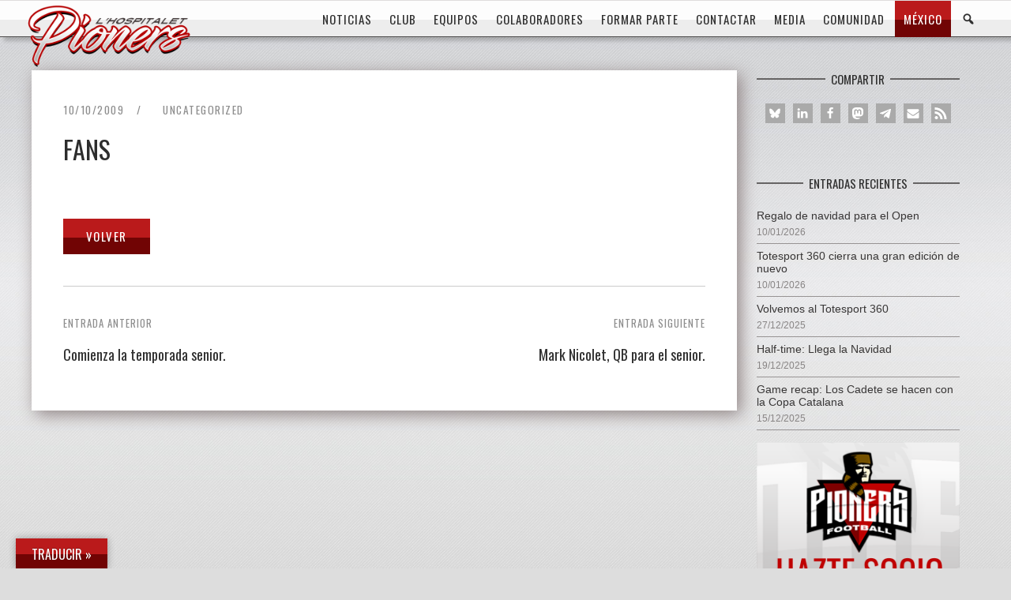

--- FILE ---
content_type: text/html; charset=UTF-8
request_url: https://www.pionerslh.com/fans
body_size: 22096
content:
<!DOCTYPE html>
<html lang="es">
<head><style>img.lazy{min-height:1px}</style><link href="https://www.pionerslh.com/wp-content/plugins/w3-total-cache/pub/js/lazyload.min.js" as="script">
<meta charset="UTF-8">
<meta name="viewport" content="width=device-width, initial-scale=1">
<link rel="profile" href="http://gmpg.org/xfn/11">
<link rel="pingback" href="https://www.pionerslh.com/xmlrpc.php">

<title>Fans &#8211; PionersLH</title>
<meta name='robots' content='max-image-preview:large' />
<link rel='dns-prefetch' href='//www.pionerslh.com' />
<link rel='dns-prefetch' href='//translate.google.com' />
<link rel='dns-prefetch' href='//fonts.googleapis.com' />
<link rel="alternate" type="application/rss+xml" title="PionersLH &raquo; Feed" href="https://www.pionerslh.com/feed" />
<link rel="alternate" type="application/rss+xml" title="PionersLH &raquo; Feed de los comentarios" href="https://www.pionerslh.com/comments/feed" />
<link rel="alternate" title="oEmbed (JSON)" type="application/json+oembed" href="https://www.pionerslh.com/wp-json/oembed/1.0/embed?url=https%3A%2F%2Fwww.pionerslh.com%2Ffans" />
<link rel="alternate" title="oEmbed (XML)" type="text/xml+oembed" href="https://www.pionerslh.com/wp-json/oembed/1.0/embed?url=https%3A%2F%2Fwww.pionerslh.com%2Ffans&#038;format=xml" />
<style id='wp-img-auto-sizes-contain-inline-css' type='text/css'>
img:is([sizes=auto i],[sizes^="auto," i]){contain-intrinsic-size:3000px 1500px}
/*# sourceURL=wp-img-auto-sizes-contain-inline-css */
</style>
<link rel='stylesheet' id='dashicons-css' href='https://www.pionerslh.com/wp-includes/css/dashicons.min.css?ver=6.9' type='text/css' media='all' />
<link rel='stylesheet' id='thickbox-css' href='https://www.pionerslh.com/wp-includes/js/thickbox/thickbox.css?ver=6.9' type='text/css' media='all' />
<link rel='stylesheet' id='elusive-css' href='https://www.pionerslh.com/wp-content/plugins/menu-icons/vendor/codeinwp/icon-picker/css/types/elusive.min.css?ver=2.0' type='text/css' media='all' />
<link rel='stylesheet' id='menu-icon-font-awesome-css' href='https://www.pionerslh.com/wp-content/plugins/menu-icons/css/fontawesome/css/all.min.css?ver=5.15.4' type='text/css' media='all' />
<link rel='stylesheet' id='foundation-icons-css' href='https://www.pionerslh.com/wp-content/plugins/menu-icons/vendor/codeinwp/icon-picker/css/types/foundation-icons.min.css?ver=3.0' type='text/css' media='all' />
<link rel='stylesheet' id='genericons-css' href='https://www.pionerslh.com/wp-content/plugins/menu-icons/vendor/codeinwp/icon-picker/css/types/genericons.min.css?ver=3.4' type='text/css' media='all' />
<link rel='stylesheet' id='menu-icons-extra-css' href='https://www.pionerslh.com/wp-content/plugins/menu-icons/css/extra.min.css?ver=0.13.19' type='text/css' media='all' />
<style id='wp-emoji-styles-inline-css' type='text/css'>

	img.wp-smiley, img.emoji {
		display: inline !important;
		border: none !important;
		box-shadow: none !important;
		height: 1em !important;
		width: 1em !important;
		margin: 0 0.07em !important;
		vertical-align: -0.1em !important;
		background: none !important;
		padding: 0 !important;
	}
/*# sourceURL=wp-emoji-styles-inline-css */
</style>
<style id='wp-block-library-inline-css' type='text/css'>
:root{--wp-block-synced-color:#7a00df;--wp-block-synced-color--rgb:122,0,223;--wp-bound-block-color:var(--wp-block-synced-color);--wp-editor-canvas-background:#ddd;--wp-admin-theme-color:#007cba;--wp-admin-theme-color--rgb:0,124,186;--wp-admin-theme-color-darker-10:#006ba1;--wp-admin-theme-color-darker-10--rgb:0,107,160.5;--wp-admin-theme-color-darker-20:#005a87;--wp-admin-theme-color-darker-20--rgb:0,90,135;--wp-admin-border-width-focus:2px}@media (min-resolution:192dpi){:root{--wp-admin-border-width-focus:1.5px}}.wp-element-button{cursor:pointer}:root .has-very-light-gray-background-color{background-color:#eee}:root .has-very-dark-gray-background-color{background-color:#313131}:root .has-very-light-gray-color{color:#eee}:root .has-very-dark-gray-color{color:#313131}:root .has-vivid-green-cyan-to-vivid-cyan-blue-gradient-background{background:linear-gradient(135deg,#00d084,#0693e3)}:root .has-purple-crush-gradient-background{background:linear-gradient(135deg,#34e2e4,#4721fb 50%,#ab1dfe)}:root .has-hazy-dawn-gradient-background{background:linear-gradient(135deg,#faaca8,#dad0ec)}:root .has-subdued-olive-gradient-background{background:linear-gradient(135deg,#fafae1,#67a671)}:root .has-atomic-cream-gradient-background{background:linear-gradient(135deg,#fdd79a,#004a59)}:root .has-nightshade-gradient-background{background:linear-gradient(135deg,#330968,#31cdcf)}:root .has-midnight-gradient-background{background:linear-gradient(135deg,#020381,#2874fc)}:root{--wp--preset--font-size--normal:16px;--wp--preset--font-size--huge:42px}.has-regular-font-size{font-size:1em}.has-larger-font-size{font-size:2.625em}.has-normal-font-size{font-size:var(--wp--preset--font-size--normal)}.has-huge-font-size{font-size:var(--wp--preset--font-size--huge)}.has-text-align-center{text-align:center}.has-text-align-left{text-align:left}.has-text-align-right{text-align:right}.has-fit-text{white-space:nowrap!important}#end-resizable-editor-section{display:none}.aligncenter{clear:both}.items-justified-left{justify-content:flex-start}.items-justified-center{justify-content:center}.items-justified-right{justify-content:flex-end}.items-justified-space-between{justify-content:space-between}.screen-reader-text{border:0;clip-path:inset(50%);height:1px;margin:-1px;overflow:hidden;padding:0;position:absolute;width:1px;word-wrap:normal!important}.screen-reader-text:focus{background-color:#ddd;clip-path:none;color:#444;display:block;font-size:1em;height:auto;left:5px;line-height:normal;padding:15px 23px 14px;text-decoration:none;top:5px;width:auto;z-index:100000}html :where(.has-border-color){border-style:solid}html :where([style*=border-top-color]){border-top-style:solid}html :where([style*=border-right-color]){border-right-style:solid}html :where([style*=border-bottom-color]){border-bottom-style:solid}html :where([style*=border-left-color]){border-left-style:solid}html :where([style*=border-width]){border-style:solid}html :where([style*=border-top-width]){border-top-style:solid}html :where([style*=border-right-width]){border-right-style:solid}html :where([style*=border-bottom-width]){border-bottom-style:solid}html :where([style*=border-left-width]){border-left-style:solid}html :where(img[class*=wp-image-]){height:auto;max-width:100%}:where(figure){margin:0 0 1em}html :where(.is-position-sticky){--wp-admin--admin-bar--position-offset:var(--wp-admin--admin-bar--height,0px)}@media screen and (max-width:600px){html :where(.is-position-sticky){--wp-admin--admin-bar--position-offset:0px}}

/*# sourceURL=wp-block-library-inline-css */
</style><style id='global-styles-inline-css' type='text/css'>
:root{--wp--preset--aspect-ratio--square: 1;--wp--preset--aspect-ratio--4-3: 4/3;--wp--preset--aspect-ratio--3-4: 3/4;--wp--preset--aspect-ratio--3-2: 3/2;--wp--preset--aspect-ratio--2-3: 2/3;--wp--preset--aspect-ratio--16-9: 16/9;--wp--preset--aspect-ratio--9-16: 9/16;--wp--preset--color--black: #000000;--wp--preset--color--cyan-bluish-gray: #abb8c3;--wp--preset--color--white: #ffffff;--wp--preset--color--pale-pink: #f78da7;--wp--preset--color--vivid-red: #cf2e2e;--wp--preset--color--luminous-vivid-orange: #ff6900;--wp--preset--color--luminous-vivid-amber: #fcb900;--wp--preset--color--light-green-cyan: #7bdcb5;--wp--preset--color--vivid-green-cyan: #00d084;--wp--preset--color--pale-cyan-blue: #8ed1fc;--wp--preset--color--vivid-cyan-blue: #0693e3;--wp--preset--color--vivid-purple: #9b51e0;--wp--preset--gradient--vivid-cyan-blue-to-vivid-purple: linear-gradient(135deg,rgb(6,147,227) 0%,rgb(155,81,224) 100%);--wp--preset--gradient--light-green-cyan-to-vivid-green-cyan: linear-gradient(135deg,rgb(122,220,180) 0%,rgb(0,208,130) 100%);--wp--preset--gradient--luminous-vivid-amber-to-luminous-vivid-orange: linear-gradient(135deg,rgb(252,185,0) 0%,rgb(255,105,0) 100%);--wp--preset--gradient--luminous-vivid-orange-to-vivid-red: linear-gradient(135deg,rgb(255,105,0) 0%,rgb(207,46,46) 100%);--wp--preset--gradient--very-light-gray-to-cyan-bluish-gray: linear-gradient(135deg,rgb(238,238,238) 0%,rgb(169,184,195) 100%);--wp--preset--gradient--cool-to-warm-spectrum: linear-gradient(135deg,rgb(74,234,220) 0%,rgb(151,120,209) 20%,rgb(207,42,186) 40%,rgb(238,44,130) 60%,rgb(251,105,98) 80%,rgb(254,248,76) 100%);--wp--preset--gradient--blush-light-purple: linear-gradient(135deg,rgb(255,206,236) 0%,rgb(152,150,240) 100%);--wp--preset--gradient--blush-bordeaux: linear-gradient(135deg,rgb(254,205,165) 0%,rgb(254,45,45) 50%,rgb(107,0,62) 100%);--wp--preset--gradient--luminous-dusk: linear-gradient(135deg,rgb(255,203,112) 0%,rgb(199,81,192) 50%,rgb(65,88,208) 100%);--wp--preset--gradient--pale-ocean: linear-gradient(135deg,rgb(255,245,203) 0%,rgb(182,227,212) 50%,rgb(51,167,181) 100%);--wp--preset--gradient--electric-grass: linear-gradient(135deg,rgb(202,248,128) 0%,rgb(113,206,126) 100%);--wp--preset--gradient--midnight: linear-gradient(135deg,rgb(2,3,129) 0%,rgb(40,116,252) 100%);--wp--preset--font-size--small: 13px;--wp--preset--font-size--medium: 20px;--wp--preset--font-size--large: 36px;--wp--preset--font-size--x-large: 42px;--wp--preset--spacing--20: 0.44rem;--wp--preset--spacing--30: 0.67rem;--wp--preset--spacing--40: 1rem;--wp--preset--spacing--50: 1.5rem;--wp--preset--spacing--60: 2.25rem;--wp--preset--spacing--70: 3.38rem;--wp--preset--spacing--80: 5.06rem;--wp--preset--shadow--natural: 6px 6px 9px rgba(0, 0, 0, 0.2);--wp--preset--shadow--deep: 12px 12px 50px rgba(0, 0, 0, 0.4);--wp--preset--shadow--sharp: 6px 6px 0px rgba(0, 0, 0, 0.2);--wp--preset--shadow--outlined: 6px 6px 0px -3px rgb(255, 255, 255), 6px 6px rgb(0, 0, 0);--wp--preset--shadow--crisp: 6px 6px 0px rgb(0, 0, 0);}:where(.is-layout-flex){gap: 0.5em;}:where(.is-layout-grid){gap: 0.5em;}body .is-layout-flex{display: flex;}.is-layout-flex{flex-wrap: wrap;align-items: center;}.is-layout-flex > :is(*, div){margin: 0;}body .is-layout-grid{display: grid;}.is-layout-grid > :is(*, div){margin: 0;}:where(.wp-block-columns.is-layout-flex){gap: 2em;}:where(.wp-block-columns.is-layout-grid){gap: 2em;}:where(.wp-block-post-template.is-layout-flex){gap: 1.25em;}:where(.wp-block-post-template.is-layout-grid){gap: 1.25em;}.has-black-color{color: var(--wp--preset--color--black) !important;}.has-cyan-bluish-gray-color{color: var(--wp--preset--color--cyan-bluish-gray) !important;}.has-white-color{color: var(--wp--preset--color--white) !important;}.has-pale-pink-color{color: var(--wp--preset--color--pale-pink) !important;}.has-vivid-red-color{color: var(--wp--preset--color--vivid-red) !important;}.has-luminous-vivid-orange-color{color: var(--wp--preset--color--luminous-vivid-orange) !important;}.has-luminous-vivid-amber-color{color: var(--wp--preset--color--luminous-vivid-amber) !important;}.has-light-green-cyan-color{color: var(--wp--preset--color--light-green-cyan) !important;}.has-vivid-green-cyan-color{color: var(--wp--preset--color--vivid-green-cyan) !important;}.has-pale-cyan-blue-color{color: var(--wp--preset--color--pale-cyan-blue) !important;}.has-vivid-cyan-blue-color{color: var(--wp--preset--color--vivid-cyan-blue) !important;}.has-vivid-purple-color{color: var(--wp--preset--color--vivid-purple) !important;}.has-black-background-color{background-color: var(--wp--preset--color--black) !important;}.has-cyan-bluish-gray-background-color{background-color: var(--wp--preset--color--cyan-bluish-gray) !important;}.has-white-background-color{background-color: var(--wp--preset--color--white) !important;}.has-pale-pink-background-color{background-color: var(--wp--preset--color--pale-pink) !important;}.has-vivid-red-background-color{background-color: var(--wp--preset--color--vivid-red) !important;}.has-luminous-vivid-orange-background-color{background-color: var(--wp--preset--color--luminous-vivid-orange) !important;}.has-luminous-vivid-amber-background-color{background-color: var(--wp--preset--color--luminous-vivid-amber) !important;}.has-light-green-cyan-background-color{background-color: var(--wp--preset--color--light-green-cyan) !important;}.has-vivid-green-cyan-background-color{background-color: var(--wp--preset--color--vivid-green-cyan) !important;}.has-pale-cyan-blue-background-color{background-color: var(--wp--preset--color--pale-cyan-blue) !important;}.has-vivid-cyan-blue-background-color{background-color: var(--wp--preset--color--vivid-cyan-blue) !important;}.has-vivid-purple-background-color{background-color: var(--wp--preset--color--vivid-purple) !important;}.has-black-border-color{border-color: var(--wp--preset--color--black) !important;}.has-cyan-bluish-gray-border-color{border-color: var(--wp--preset--color--cyan-bluish-gray) !important;}.has-white-border-color{border-color: var(--wp--preset--color--white) !important;}.has-pale-pink-border-color{border-color: var(--wp--preset--color--pale-pink) !important;}.has-vivid-red-border-color{border-color: var(--wp--preset--color--vivid-red) !important;}.has-luminous-vivid-orange-border-color{border-color: var(--wp--preset--color--luminous-vivid-orange) !important;}.has-luminous-vivid-amber-border-color{border-color: var(--wp--preset--color--luminous-vivid-amber) !important;}.has-light-green-cyan-border-color{border-color: var(--wp--preset--color--light-green-cyan) !important;}.has-vivid-green-cyan-border-color{border-color: var(--wp--preset--color--vivid-green-cyan) !important;}.has-pale-cyan-blue-border-color{border-color: var(--wp--preset--color--pale-cyan-blue) !important;}.has-vivid-cyan-blue-border-color{border-color: var(--wp--preset--color--vivid-cyan-blue) !important;}.has-vivid-purple-border-color{border-color: var(--wp--preset--color--vivid-purple) !important;}.has-vivid-cyan-blue-to-vivid-purple-gradient-background{background: var(--wp--preset--gradient--vivid-cyan-blue-to-vivid-purple) !important;}.has-light-green-cyan-to-vivid-green-cyan-gradient-background{background: var(--wp--preset--gradient--light-green-cyan-to-vivid-green-cyan) !important;}.has-luminous-vivid-amber-to-luminous-vivid-orange-gradient-background{background: var(--wp--preset--gradient--luminous-vivid-amber-to-luminous-vivid-orange) !important;}.has-luminous-vivid-orange-to-vivid-red-gradient-background{background: var(--wp--preset--gradient--luminous-vivid-orange-to-vivid-red) !important;}.has-very-light-gray-to-cyan-bluish-gray-gradient-background{background: var(--wp--preset--gradient--very-light-gray-to-cyan-bluish-gray) !important;}.has-cool-to-warm-spectrum-gradient-background{background: var(--wp--preset--gradient--cool-to-warm-spectrum) !important;}.has-blush-light-purple-gradient-background{background: var(--wp--preset--gradient--blush-light-purple) !important;}.has-blush-bordeaux-gradient-background{background: var(--wp--preset--gradient--blush-bordeaux) !important;}.has-luminous-dusk-gradient-background{background: var(--wp--preset--gradient--luminous-dusk) !important;}.has-pale-ocean-gradient-background{background: var(--wp--preset--gradient--pale-ocean) !important;}.has-electric-grass-gradient-background{background: var(--wp--preset--gradient--electric-grass) !important;}.has-midnight-gradient-background{background: var(--wp--preset--gradient--midnight) !important;}.has-small-font-size{font-size: var(--wp--preset--font-size--small) !important;}.has-medium-font-size{font-size: var(--wp--preset--font-size--medium) !important;}.has-large-font-size{font-size: var(--wp--preset--font-size--large) !important;}.has-x-large-font-size{font-size: var(--wp--preset--font-size--x-large) !important;}
/*# sourceURL=global-styles-inline-css */
</style>

<style id='classic-theme-styles-inline-css' type='text/css'>
/*! This file is auto-generated */
.wp-block-button__link{color:#fff;background-color:#32373c;border-radius:9999px;box-shadow:none;text-decoration:none;padding:calc(.667em + 2px) calc(1.333em + 2px);font-size:1.125em}.wp-block-file__button{background:#32373c;color:#fff;text-decoration:none}
/*# sourceURL=/wp-includes/css/classic-themes.min.css */
</style>
<link rel='stylesheet' id='ditty-displays-css' href='https://www.pionerslh.com/wp-content/plugins/ditty-news-ticker/assets/build/dittyDisplays.css?ver=3.1.63' type='text/css' media='all' />
<link rel='stylesheet' id='ditty-fontawesome-css' href='https://www.pionerslh.com/wp-content/plugins/ditty-news-ticker/includes/libs/fontawesome-6.4.0/css/all.css?ver=6.4.0' type='text/css' media='' />
<link rel='stylesheet' id='google-language-translator-css' href='https://www.pionerslh.com/wp-content/plugins/google-language-translator/css/style.css?ver=6.0.20' type='text/css' media='' />
<link rel='stylesheet' id='glt-toolbar-styles-css' href='https://www.pionerslh.com/wp-content/plugins/google-language-translator/css/toolbar.css?ver=6.0.20' type='text/css' media='' />
<link rel='stylesheet' id='sportspress-general-css' href='//www.pionerslh.com/wp-content/plugins/sportspress/assets/css/sportspress.css?ver=2.7.17' type='text/css' media='all' />
<link rel='stylesheet' id='sportspress-icons-css' href='//www.pionerslh.com/wp-content/plugins/sportspress/assets/css/icons.css?ver=2.7' type='text/css' media='all' />
<link rel='stylesheet' id='wpsm_tabs_r-font-awesome-front-css' href='https://www.pionerslh.com/wp-content/plugins/tabs-responsive/assets/css/font-awesome/css/font-awesome.min.css?ver=6.9' type='text/css' media='all' />
<link rel='stylesheet' id='wpsm_tabs_r_bootstrap-front-css' href='https://www.pionerslh.com/wp-content/plugins/tabs-responsive/assets/css/bootstrap-front.css?ver=6.9' type='text/css' media='all' />
<link rel='stylesheet' id='wpsm_tabs_r_animate-css' href='https://www.pionerslh.com/wp-content/plugins/tabs-responsive/assets/css/animate.css?ver=6.9' type='text/css' media='all' />
<link rel='stylesheet' id='wpgp-youtube-gallery-css' href='https://www.pionerslh.com/wp-content/plugins/video-gallery-playlist/public/css/wpgp-youtube-gallery-public.css?ver=2.4.1' type='text/css' media='all' />
<link rel='stylesheet' id='widgetopts-styles-css' href='https://www.pionerslh.com/wp-content/plugins/widget-options/assets/css/widget-options.css?ver=4.1.3' type='text/css' media='all' />
<link rel='stylesheet' id='wpos-slick-style-css' href='https://www.pionerslh.com/wp-content/plugins/wp-logo-showcase-responsive-slider-slider/assets/css/slick.css?ver=3.8.7' type='text/css' media='all' />
<link rel='stylesheet' id='wpls-public-style-css' href='https://www.pionerslh.com/wp-content/plugins/wp-logo-showcase-responsive-slider-slider/assets/css/wpls-public.css?ver=3.8.7' type='text/css' media='all' />
<link rel='stylesheet' id='wp-sponsors-css' href='https://www.pionerslh.com/wp-content/plugins/wp-sponsors/assets/dist/css/public.css?ver=3.5.1' type='text/css' media='all' />
<link rel='stylesheet' id='parent-style-css' href='https://www.pionerslh.com/wp-content/themes/siteorigin-unwind/style.css?ver=6.9' type='text/css' media='all' />
<link rel='stylesheet' id='child-style-css' href='https://www.pionerslh.com/wp-content/themes/Pioners/pioners.css?ver=1.0' type='text/css' media='all' />
<link rel='stylesheet' id='siteorigin-unwind-style-css' href='https://www.pionerslh.com/wp-content/themes/siteorigin-unwind/style.min.css?ver=1.9.9' type='text/css' media='all' />
<link rel='stylesheet' id='siteorigin-google-web-fonts-css' href='https://fonts.googleapis.com/css?family=Lato%3A300%2C400%7COswald%3Aregular&#038;subset&#038;display=block&#038;ver=6.9' type='text/css' media='all' />
<style id='block-visibility-screen-size-styles-inline-css' type='text/css'>
/* Large screens (desktops, 992px and up) */
@media ( min-width: 992px ) {
	.block-visibility-hide-large-screen {
		display: none !important;
	}
}

/* Medium screens (tablets, between 768px and 992px) */
@media ( min-width: 768px ) and ( max-width: 991.98px ) {
	.block-visibility-hide-medium-screen {
		display: none !important;
	}
}

/* Small screens (mobile devices, less than 768px) */
@media ( max-width: 767.98px ) {
	.block-visibility-hide-small-screen {
		display: none !important;
	}
}
/*# sourceURL=block-visibility-screen-size-styles-inline-css */
</style>
<link rel='stylesheet' id='myStyleSheets-css' href='https://www.pionerslh.com/wp-content/plugins/wp-latest-posts/css/wplp_front.css?ver=5.0.10' type='text/css' media='all' />
<style type="text/css">.sp-data-table th,.sp-data-table td{padding: 0px !important}</style><script type="text/javascript" src="https://www.pionerslh.com/wp-includes/js/jquery/jquery.min.js?ver=3.7.1" id="jquery-core-js"></script>
<script type="text/javascript" src="https://www.pionerslh.com/wp-includes/js/jquery/jquery-migrate.min.js?ver=3.4.1" id="jquery-migrate-js"></script>
<script type="text/javascript" src="https://www.pionerslh.com/wp-content/plugins/video-gallery-playlist/public/js/wpgp-youtube-gallery-public.js?ver=2.4.1" id="wpgp-youtube-gallery-js"></script>
<script type="text/javascript" src="https://www.pionerslh.com/wp-content/plugins/wp-sponsors/assets/dist/js/public.js?ver=3.5.1" id="wp-sponsors-js"></script>
<link rel="https://api.w.org/" href="https://www.pionerslh.com/wp-json/" /><link rel="alternate" title="JSON" type="application/json" href="https://www.pionerslh.com/wp-json/wp/v2/posts/835" /><link rel="EditURI" type="application/rsd+xml" title="RSD" href="https://www.pionerslh.com/xmlrpc.php?rsd" />
<meta name="generator" content="WordPress 6.9" />
<meta name="generator" content="SportsPress 2.7.17" />
<link rel="canonical" href="https://www.pionerslh.com/fans" />
<link rel='shortlink' href='https://www.pionerslh.com/?p=835' />
<style>p.hello{font-size:12px;color:darkgray;}#google_language_translator,#flags{text-align:left;}#google_language_translator,#language{clear:both;width:160px;text-align:right;}#language{float:right;}#flags{text-align:right;width:165px;float:right;clear:right;}#flags ul{float:right!important;}p.hello{text-align:right;float:right;clear:both;}.glt-clear{height:0px;clear:both;margin:0px;padding:0px;}#flags{width:165px;}#flags a{display:inline-block;margin-left:2px;}#google_language_translator a{display:none!important;}div.skiptranslate.goog-te-gadget{display:inline!important;}.goog-te-gadget{color:transparent!important;}.goog-te-gadget{font-size:0px!important;}.goog-branding{display:none;}.goog-tooltip{display: none!important;}.goog-tooltip:hover{display: none!important;}.goog-text-highlight{background-color:transparent!important;border:none!important;box-shadow:none!important;}#google_language_translator select.goog-te-combo{color:#32373c;}div.skiptranslate{display:none!important;}body{top:0px!important;}#goog-gt-{display:none!important;}font font{background-color:transparent!important;box-shadow:none!important;position:initial!important;}#glt-translate-trigger{left:20px;right:auto;}#glt-translate-trigger > span{color:#ffffff;}#glt-translate-trigger{background:#dd3333;}.goog-te-gadget .goog-te-combo{width:100%;}</style>				<style type="text/css" id="siteorigin-unwind-settings-custom" data-siteorigin-settings="true">
					/* style */ body,button,input,select,textarea { color: #303030; font-family: "Arial", sans-serif; font-weight: normal;  } h1,h2,h3,h4,h5,h6 { font-family: "Oswald", sans-serif; font-weight: normal;  } blockquote { border-left: 3px solid #b50000; } abbr,acronym { border-bottom: 1px dotted #303030; }    .button:hover,#page #infinite-handle span button:hover,button:hover,input[type=button]:hover,input[type=reset]:hover,input[type=submit]:hover,.woocommerce #respond input#submit:hover,.woocommerce a.button:hover,.woocommerce button.button:hover,.woocommerce input.button:hover,.woocommerce.single-product .cart button:hover { border-color: #b50000; color: #b50000; } .button:active,#page #infinite-handle span button:active,.button:focus,#page #infinite-handle span button:focus,button:active,button:focus,input[type=button]:active,input[type=button]:focus,input[type=reset]:active,input[type=reset]:focus,input[type=submit]:active,input[type=submit]:focus,.woocommerce #respond input#submit:active,.woocommerce #respond input#submit:focus,.woocommerce a.button:active,.woocommerce a.button:focus,.woocommerce button.button:active,.woocommerce button.button:focus,.woocommerce input.button:active,.woocommerce input.button:focus,.woocommerce.single-product .cart button:active,.woocommerce.single-product .cart button:focus { border-color: #b50000; color: #b50000; } input[type=text],input[type=email],input[type=url],input[type=password],input[type=search],input[type=number],input[type=tel],input[type=range],input[type=date],input[type=month],input[type=week],input[type=time],input[type=datetime],input[type=datetime-local],input[type=color],textarea { color: #8e8e8e; } input[type=text]:focus,input[type=email]:focus,input[type=url]:focus,input[type=password]:focus,input[type=search]:focus,input[type=number]:focus,input[type=tel]:focus,input[type=range]:focus,input[type=date]:focus,input[type=month]:focus,input[type=week]:focus,input[type=time]:focus,input[type=datetime]:focus,input[type=datetime-local]:focus,input[type=color]:focus,textarea:focus { color: #303030; } a { color: #b50000; } a:hover,a:focus { color: #b50000; } .main-navigation > div ul ul a { font-family: "Arial", sans-serif; font-weight: normal;  } .main-navigation > div li a { color: #303030; }  .search-toggle .open .svg-icon-search path { fill: #303030; } .search-toggle .close .svg-icon-close path { fill: #303030; } .menu-toggle .svg-icon-menu path { fill: #303030; } #mobile-navigation ul li a { color: #303030; } #mobile-navigation ul li .dropdown-toggle .svg-icon-submenu path { fill: #303030; } .comment-navigation a,.posts-navigation a,.post-navigation a { color: #303030; } .comment-navigation a:hover,.posts-navigation a:hover,.post-navigation a:hover { border-color: #b50000; color: #b50000; }  .pagination .page-numbers { color: #303030; } .pagination .page-numbers:hover { background: #b50000; border-color: #b50000; } .pagination .dots:hover { color: #303030; } .pagination .current { background: #b50000; border-color: #b50000; }  .post-navigation { font-family: "Arial", sans-serif; font-weight: normal;  } .post-navigation a { color: #303030; } .post-navigation a:hover { color: #b50000; } .post-navigation a .sub-title { color: #8e8e8e; } .breadcrumbs,.woocommerce .woocommerce-breadcrumb { color: #8e8e8e; }  .breadcrumbs a:hover,.woocommerce .woocommerce-breadcrumb a:hover { color: #b50000; } .breadcrumbs .breadcrumb_last,.woocommerce .woocommerce-breadcrumb .breadcrumb_last { color: #8e8e8e; } #secondary .widget .widget-title,#colophon .widget .widget-title,#masthead-widgets .widget .widget-title { color: #303030; } #secondary .widget a,#colophon .widget a,#masthead-widgets .widget a { color: #303030; } #secondary .widget a:hover,#colophon .widget a:hover,#masthead-widgets .widget a:hover { color: #b50000; } .widget_categories { color: #8e8e8e; } .widget_categories a { color: #303030; }  .widget #wp-calendar caption { font-family: "Arial", sans-serif; font-weight: normal;  } .calendar_wrap .wp-calendar-nav a { color: #b50000; } .calendar_wrap .wp-calendar-nav a:hover { color: #b50000; } .widget_recent_entries .post-date { color: #8e8e8e; } .recent-posts-extended h3 { color: #303030; }  .recent-posts-extended time { color: #8e8e8e; } #secondary .widget_search .search-form button[type=submit] svg,#colophon .widget_search .search-form button[type=submit] svg,#masthead-widgets .widget_search .search-form button[type=submit] svg { fill: #303030; } #page .widget_tag_cloud a { color: #303030; } #page .widget_tag_cloud a:hover { background: #b50000; border-color: #b50000; } #masthead { margin-bottom: 0px; }    #masthead .site-branding { padding: 0px 0; }   .header-design-4 #masthead .site-branding { padding: calc( 0px / 2) 0; } #masthead #masthead-widgets { margin: 0px auto; } #fullscreen-search h3 { color: #303030; } #fullscreen-search form input[type=search] { color: #303030; } #fullscreen-search form button[type=submit] svg { fill: #8e8e8e; }     .entry-meta span { color: #8e8e8e; } .entry-meta span a:hover { color: #b50000; }  .entry-title a:hover { color: #303030; }  .more-link:hover .more-text { border: 2px solid #b50000; color: #b50000; } .page-links .page-links-title { color: #303030; } .page-links .post-page-numbers { color: #303030; } .page-links .post-page-numbers:hover,.page-links .post-page-numbers.current { border-color: #b50000; color: #b50000; } .tags-list a { color: #303030; } .tags-list a:hover { background: #303030; }  .blog-layout-grid .archive-entry .more-link .more-text { color: #b50000; font-family: "Arial", sans-serif; font-weight: normal;  } .blog-layout-grid .archive-entry .more-link .more-text:hover { color: #303030; }  .blog-layout-masonry .archive-entry .more-link .more-text { color: #b50000; font-family: "Arial", sans-serif; font-weight: normal;  } .blog-layout-masonry .archive-entry .more-link .more-text:hover { color: #303030; }  .blog-layout-alternate .archive-entry .entry-content .more-link .more-text { color: #b50000; font-family: "Arial", sans-serif; font-weight: normal;  } .blog-layout-alternate .archive-entry .entry-content .more-link .more-text:hover { color: #303030; } .blog-layout-offset .archive-entry .entry-header .entry-time { color: #8e8e8e; } .blog-layout-offset .archive-entry .entry-offset .meta-text { color: #8e8e8e; }  .blog-layout-offset .archive-entry .entry-offset a:hover { color: #303030; } .archive .container > .page-header,.search .container > .page-header { margin-bottom: 0px; }   .content-area .search-form button[type=submit] svg { fill: #303030; } .yarpp-related ol li .related-post-title:hover,.related-posts-section ol li .related-post-title:hover { color: #303030; } .yarpp-related ol li .related-post-date,.related-posts-section ol li .related-post-date { color: #8e8e8e; } .author-box .author-description { color: #303030; }  .author-box .author-description .post-author-title a:hover { color: #303030; } .portfolio-filter-terms button { color: #8e8e8e; }   .entry-thumbnail:hover .entry-overlay { border: 2px solid #8e8e8e; }   .archive-project .entry-project-type { color: #8e8e8e; }  .jetpack-portfolio-shortcode .portfolio-entry-title a:hover { color: #303030; } .jetpack-portfolio-shortcode .portfolio-entry-meta { color: #8e8e8e; } .jetpack-portfolio-shortcode .portfolio-entry-meta a { color: #8e8e8e; } .jetpack-portfolio-shortcode .portfolio-entry-meta a:hover { color: #b50000; } .comment-list li.comment { color: #303030; }   .comment-list li.comment .author a:hover { color: #303030; } .comment-list li.comment .date { color: #8e8e8e; }  .comment-list li.comment .comment-reply-link:hover { color: #b50000; } .comment-reply-title #cancel-comment-reply-link { color: #8e8e8e; } .comment-reply-title #cancel-comment-reply-link:hover { color: #b50000; }  #commentform .comment-notes a,#commentform .logged-in-as a { color: #303030; }  #colophon { margin-top: ; } #colophon .widgets { padding:  0; } #colophon .site-info { color: #303030; }  #colophon.unconstrained-footer .container { padding: 0 ; }  .site-content #jp-relatedposts .jp-relatedposts-items .jp-relatedposts-post h4 a:hover { color: #303030; } .site-content #jp-relatedposts .jp-relatedposts-items .jp-relatedposts-post p { color: #8e8e8e; } @media screen and (max-width: 1170px) { .main-navigation .menu-toggle { display: block; } .main-navigation > div, .main-navigation > div ul, .main-navigation .shopping-cart { display: none; } } @media screen and (min-width: 1171px) { #mobile-navigation { display: none !important; } .main-navigation > div ul { display: block; } .main-navigation .shopping-cart { display: inline-block; } .main-navigation .menu-toggle { display: none; } }				</style>
				<link rel="icon" href="https://www.pionerslh.com/wp-content/uploads/2021/07/cropped-logo-pioners-ico-32x32.png" sizes="32x32" />
<link rel="icon" href="https://www.pionerslh.com/wp-content/uploads/2021/07/cropped-logo-pioners-ico-192x192.png" sizes="192x192" />
<link rel="apple-touch-icon" href="https://www.pionerslh.com/wp-content/uploads/2021/07/cropped-logo-pioners-ico-180x180.png" />
<meta name="msapplication-TileImage" content="https://www.pionerslh.com/wp-content/uploads/2021/07/cropped-logo-pioners-ico-270x270.png" />
<link rel='stylesheet' id='sow-social-media-buttons-flat-03da8151d3b3-835-css' href='https://www.pionerslh.com/wp-content/uploads/siteorigin-widgets/sow-social-media-buttons-flat-03da8151d3b3-835.css?ver=6.9' type='text/css' media='all' />
<link rel='stylesheet' id='siteorigin-widget-icon-font-fontawesome-css' href='https://www.pionerslh.com/wp-content/plugins/so-widgets-bundle/icons/fontawesome/style.css?ver=6.9' type='text/css' media='all' />
<link rel='stylesheet' id='shariffcss-css' href='https://www.pionerslh.com/wp-content/plugins/shariff/css/shariff.min.css?ver=4.6.15' type='text/css' media='all' />
<link rel='stylesheet' id='yarppRelatedCss-css' href='https://www.pionerslh.com/wp-content/plugins/yet-another-related-posts-plugin/style/related.css?ver=5.30.11' type='text/css' media='all' />
</head>

<body class="wp-singular post-template-default single single-post postid-835 single-format-standard wp-custom-logo wp-theme-siteorigin-unwind wp-child-theme-Pioners css3-animations header-design-4 no-js page-layout-default page-layout-hide-masthead page-layout-hide-footer-widgets sticky-menu sidebar">

<div id="page" class="hfeed site">
	<a class="skip-link screen-reader-text" href="#content">Ir al contenido</a>

	    
        
    

		<header id="masthead" class="site-header">

			
			
<div class="main-navigation-bar sticky-bar sticky-menu">
	<div class="container">
		<div class="site-branding">
			<a href="https://www.pionerslh.com/" rel="home">
			<span class="screen-reader-text">Inicio</span><img width="538" height="224" src="https://www.pionerslh.com/wp-content/uploads/2022/09/Logo-V2.png" class="attachment-full size-full" alt="" decoding="async" fetchpriority="high" srcset="https://www.pionerslh.com/wp-content/uploads/2022/09/Logo-V2.png 538w, https://www.pionerslh.com/wp-content/uploads/2022/09/Logo-V2-300x125.png 300w, https://www.pionerslh.com/wp-content/uploads/2022/09/Logo-V2-128x53.png 128w, https://www.pionerslh.com/wp-content/uploads/2022/09/Logo-V2-32x13.png 32w" sizes="(max-width: 538px) 100vw, 538px" loading="eager" /></a>					</div><!-- .site-branding -->
    
	   	<nav id="site-navigation" class="main-navigation">
							<button id="mobile-menu-button" class="menu-toggle" aria-controls="primary-menu" aria-expanded="false">				<svg version="1.1" class="svg-icon-menu" xmlns="http://www.w3.org/2000/svg" xmlns:xlink="http://www.w3.org/1999/xlink" width="27" height="32" viewBox="0 0 27 32">
					<path d="M27.429 24v2.286q0 0.464-0.339 0.804t-0.804 0.339h-25.143q-0.464 0-0.804-0.339t-0.339-0.804v-2.286q0-0.464 0.339-0.804t0.804-0.339h25.143q0.464 0 0.804 0.339t0.339 0.804zM27.429 14.857v2.286q0 0.464-0.339 0.804t-0.804 0.339h-25.143q-0.464 0-0.804-0.339t-0.339-0.804v-2.286q0-0.464 0.339-0.804t0.804-0.339h25.143q0.464 0 0.804 0.339t0.339 0.804zM27.429 5.714v2.286q0 0.464-0.339 0.804t-0.804 0.339h-25.143q-0.464 0-0.804-0.339t-0.339-0.804v-2.286q0-0.464 0.339-0.804t0.804-0.339h25.143q0.464 0 0.804 0.339t0.339 0.804z"></path>
				</svg>
			</button>
				<div class="menu-principal-container"><ul id="primary-menu" class="menu"><li id="menu-item-6369" class="menu-item menu-item-type-post_type menu-item-object-page menu-item-6369"><a href="https://www.pionerslh.com/noticias">Noticias</a></li>
<li id="menu-item-2329" class="menu-item menu-item-type-custom menu-item-object-custom menu-item-has-children menu-item-2329"><a href="#">CLUB</a>
<ul class="sub-menu">
	<li id="menu-item-3127" class="menu-item menu-item-type-post_type menu-item-object-page menu-item-3127"><a href="https://www.pionerslh.com/informacion">INFORMACIÓN</a></li>
	<li id="menu-item-2348" class="menu-item menu-item-type-post_type menu-item-object-page menu-item-2348"><a href="https://www.pionerslh.com/organizacion">ORGANIZACIÓN</a></li>
	<li id="menu-item-2868" class="menu-item menu-item-type-post_type menu-item-object-page menu-item-2868"><a href="https://www.pionerslh.com/estatutos">ESTATUTOS</a></li>
	<li id="menu-item-4750" class="menu-item menu-item-type-post_type menu-item-object-page menu-item-4750"><a href="https://www.pionerslh.com/memorias-y-presupuestos">MEMORIAS Y PRESUPUESTOS</a></li>
	<li id="menu-item-10187" class="menu-item menu-item-type-post_type menu-item-object-page menu-item-10187"><a href="https://www.pionerslh.com/protocolos">PROTOCOLOS</a></li>
	<li id="menu-item-5370" class="menu-item menu-item-type-post_type menu-item-object-page menu-item-5370"><a href="https://www.pionerslh.com/codigo-etico-pioners">CÓDIGO ÉTICO</a></li>
	<li id="menu-item-6148" class="menu-item menu-item-type-post_type menu-item-object-page menu-item-6148"><a href="https://www.pionerslh.com/palmares">PALMARES</a></li>
</ul>
</li>
<li id="menu-item-2327" class="menu-item menu-item-type-custom menu-item-object-custom menu-item-has-children menu-item-2327"><a href="#">EQUIPOS</a>
<ul class="sub-menu">
	<li id="menu-item-12635" class="menu-item menu-item-type-post_type menu-item-object-page menu-item-12635"><a href="https://www.pionerslh.com/equipo-senior-2024-2025-copy">SEN.MASC</a></li>
	<li id="menu-item-12887" class="menu-item menu-item-type-post_type menu-item-object-page menu-item-12887"><a href="https://www.pionerslh.com/equipo-femenino-2025-2026">SEN. FEM.</a></li>
	<li id="menu-item-13071" class="menu-item menu-item-type-post_type menu-item-object-page menu-item-13071"><a href="https://www.pionerslh.com/equipo-open-flag-2024-2025-copy">OPEN</a></li>
	<li id="menu-item-12804" class="menu-item menu-item-type-post_type menu-item-object-page menu-item-12804"><a href="https://www.pionerslh.com/equipo-femenino-flag-2025-2026">OPEN FEM</a></li>
	<li id="menu-item-12787" class="menu-item menu-item-type-post_type menu-item-object-page menu-item-12787"><a href="https://www.pionerslh.com/equipo-junior-2025-2026">JUNIOR</a></li>
	<li id="menu-item-12771" class="menu-item menu-item-type-post_type menu-item-object-page menu-item-12771"><a href="https://www.pionerslh.com/equipo-cadete-2025-2026">CADETE</a></li>
	<li id="menu-item-12784" class="menu-item menu-item-type-post_type menu-item-object-page menu-item-12784"><a href="https://www.pionerslh.com/equipo-sub17-2025-2026">SUB17</a></li>
	<li id="menu-item-12785" class="menu-item menu-item-type-post_type menu-item-object-page menu-item-12785"><a href="https://www.pionerslh.com/equipo-sub15-infantil-2025-2026">SUB15</a></li>
	<li id="menu-item-12786" class="menu-item menu-item-type-post_type menu-item-object-page menu-item-12786"><a href="https://www.pionerslh.com/equipo-sub13-alevin-2025-2026">SUB13</a></li>
	<li id="menu-item-13181" class="menu-item menu-item-type-post_type menu-item-object-page menu-item-13181"><a href="https://www.pionerslh.com/hallas-heroes-2025-2026">HALAS HEROES</a></li>
	<li id="menu-item-5150" class="menu-item menu-item-type-post_type menu-item-object-page menu-item-5150"><a href="https://www.pionerslh.com/codigo-etico-futbol-americano">CÓDIGO ÉTICO</a></li>
</ul>
</li>
<li id="menu-item-8696" class="menu-item menu-item-type-post_type menu-item-object-page menu-item-8696"><a href="https://www.pionerslh.com/colaboradores">COLABORADORES</a></li>
<li id="menu-item-2224" class="menu-item menu-item-type-custom menu-item-object-custom menu-item-has-children menu-item-2224"><a href="#">FORMAR PARTE</a>
<ul class="sub-menu">
	<li id="menu-item-4560" class="menu-item menu-item-type-post_type menu-item-object-page menu-item-4560"><a href="https://www.pionerslh.com/jugar">JUGAR</a></li>
	<li id="menu-item-2221" class="menu-item menu-item-type-post_type menu-item-object-page menu-item-2221"><a href="https://www.pionerslh.com/hazte-socio">HACERSE SOCIO</a></li>
	<li id="menu-item-4557" class="menu-item menu-item-type-post_type menu-item-object-page menu-item-4557"><a href="https://www.pionerslh.com/patrocinar-colaborar">COLABORAR</a></li>
</ul>
</li>
<li id="menu-item-3976" class="menu-item menu-item-type-post_type menu-item-object-page menu-item-3976"><a href="https://www.pionerslh.com/contactar">CONTACTAR</a></li>
<li id="menu-item-10139" class="menu-item menu-item-type-custom menu-item-object-custom menu-item-has-children menu-item-10139"><a href="#">MEDIA</a>
<ul class="sub-menu">
	<li id="menu-item-10278" class="menu-item menu-item-type-custom menu-item-object-custom menu-item-10278"><a href="https://www.youtube.com/@pionershospitalet/videos">VIDEOS</a></li>
	<li id="menu-item-10140" class="menu-item menu-item-type-post_type menu-item-object-page menu-item-10140"><a href="https://www.pionerslh.com/the-program">THE PROGRAM</a></li>
	<li id="menu-item-11332" class="menu-item menu-item-type-post_type menu-item-object-page menu-item-11332"><a href="https://www.pionerslh.com/equipo-de-comunicaciones">EQUIPO</a></li>
	<li id="menu-item-11468" class="menu-item menu-item-type-post_type menu-item-object-page menu-item-11468"><a href="https://www.pionerslh.com/equipo-de-comunicaciones-copy">FOTÓGRAFOS</a></li>
</ul>
</li>
<li id="menu-item-5874" class="menu-item menu-item-type-custom menu-item-object-custom menu-item-has-children menu-item-5874"><a href="#">COMUNIDAD</a>
<ul class="sub-menu">
	<li id="menu-item-13050" class="menu-item menu-item-type-post_type menu-item-object-sp_calendar menu-item-13050"><a href="https://www.pionerslh.com/calendar/calendario-club-temporada-2025-2026">CALENDARIO</a></li>
	<li id="menu-item-5875" class="menu-item menu-item-type-custom menu-item-object-custom menu-item-5875"><a target="_blank" href="https://www.facebook.com/groups/61992411210">OLD PIONERS</a></li>
</ul>
</li>
<li id="menu-item-6303" class="mexico menu-item menu-item-type-custom menu-item-object-custom menu-item-6303"><a href="https://www.pionerslh.com/campus-mexico">MÉXICO</a></li>
<li id="menu-item-10812" class="nodisplay menu-item menu-item-type-post_type menu-item-object-page menu-item-10812"><a href="https://www.pionerslh.com/entradas">ENTRADAS</a></li>
<li id="menu-item-9910" class="menu-item menu-item-type-custom menu-item-object-custom menu-item-9910"><a href="#searchwp-modal-06d71211025f6ddacba50cf8c98f84ac" data-searchwp-modal-trigger="searchwp-modal-06d71211025f6ddacba50cf8c98f84ac"><i class="_mi dashicons dashicons-search" aria-hidden="true"></i><span class="visuallyhidden">BUSCAR</span></a></li>
</ul></div>			</nav><!-- #site-navigation -->
	<div id="mobile-navigation"></div>
	            
     
             
                     
     	<div class="social-search">      
									<div class="widget widget_sow-social-media-buttons"><div
			
			class="so-widget-sow-social-media-buttons so-widget-sow-social-media-buttons-flat-03da8151d3b3-835"
			
		>
<h2 class="widgettitle">Redes sociales</h2>
<div class="social-media-button-container">
	
		<a 
		class="ow-button-hover sow-social-media-button-instagram-0 sow-social-media-button" title="PionersLH en Instagram" aria-label="PionersLH en Instagram" target="_blank" rel="noopener noreferrer" href="https://instagram.com/pionerslh" 		>
			<div class="boton-red">
            <span class="icono-red">
								<span class="sow-icon-fontawesome sow-fab" data-sow-icon="&#xf16d;"
		 
		aria-hidden="true"></span>							</span>
            <span class="red">
            instagram            </span>
            
            <span class="cuenta">
            https://instagram.com/pionerslh            </span>
            </div>
		</a>
	
		<a 
		class="ow-button-hover sow-social-media-button-youtube-0 sow-social-media-button" title="PionersLH en Youtube" aria-label="PionersLH en Youtube" target="_blank" rel="noopener noreferrer" href="https://www.youtube.com/user/pionershospitalet" 		>
			<div class="boton-red">
            <span class="icono-red">
								<span class="sow-icon-fontawesome sow-fab" data-sow-icon="&#xf167;"
		 
		aria-hidden="true"></span>							</span>
            <span class="red">
            youtube            </span>
            
            <span class="cuenta">
            pionershospitalet            </span>
            </div>
		</a>
	
		<a 
		class="ow-button-hover sow-social-media-button-bluesky-0 sow-social-media-button" title="Pioners LH en Bluesky" aria-label="Pioners LH en Bluesky" target="_blank" rel="noopener noreferrer" href="https://bsky.app/profile/pionerslh.bsky.social" 		>
			<div class="boton-red">
            <span class="icono-red">
								<span class="sow-icon-fontawesome sow-fab" data-sow-icon="&#xe671;"
		 
		aria-hidden="true"></span>							</span>
            <span class="red">
            bluesky            </span>
            
            <span class="cuenta">
            pionerslh.bsky.social            </span>
            </div>
		</a>
	
		<a 
		class="ow-button-hover sow-social-media-button-facebook-0 sow-social-media-button" title="PionersLH en Facebook" aria-label="PionersLH en Facebook" target="_blank" rel="noopener noreferrer" href="https://www.facebook.com/PionersLH/" 		>
			<div class="boton-red">
            <span class="icono-red">
								<span class="sow-icon-fontawesome sow-fab" data-sow-icon="&#xf39e;"
		 
		aria-hidden="true"></span>							</span>
            <span class="red">
            facebook            </span>
            
            <span class="cuenta">
            PionersLH/            </span>
            </div>
		</a>
	
		<a 
		class="ow-button-hover sow-social-media-button-tiktok-0 sow-social-media-button" title="Pioners en Tiktok" aria-label="Pioners en Tiktok" target="_blank" rel="noopener noreferrer" href="https://www.tiktok.com/@pionerslh1988" 		>
			<div class="boton-red">
            <span class="icono-red">
								<span class="sow-icon-fontawesome sow-fab" data-sow-icon="&#xe07b;"
		 
		aria-hidden="true"></span>							</span>
            <span class="red">
            tiktok            </span>
            
            <span class="cuenta">
            @pionerslh1988            </span>
            </div>
		</a>
	
		<a 
		class="ow-button-hover sow-social-media-button-linkedin-0 sow-social-media-button" title="Pioners en Linkedin" aria-label="Pioners en Linkedin" target="_blank" rel="noopener noreferrer" href="https://www.linkedin.com/company/pioners-hospitalet" 		>
			<div class="boton-red">
            <span class="icono-red">
								<span class="sow-icon-fontawesome sow-fab" data-sow-icon="&#xf0e1;"
		 
		aria-hidden="true"></span>							</span>
            <span class="red">
            linkedin            </span>
            
            <span class="cuenta">
            pioners-hospitalet            </span>
            </div>
		</a>
	</div>
</div></div>					<span class="v-line"></span>
						        
        
        
        

			</div>

	</div><!-- .container -->
</div>



	<div class="top-bar">
		<div class="container">
                                     
			
		</div><!-- .container -->


	</div><!-- .top-bar -->

		</header><!-- #masthead -->
	
	<div id="content" class="site-content">
		<div class="container">

	
	<div id="primary" class="content-area">
		<main id="main" class="site-main">

			
<article id="post-835" class="entry post-835 post type-post status-publish format-standard hentry category-uncategorized">
                                      
	<header class="entry-header">
		
    <div class="entry-meta">
    <div class="entry-meta-left">
			
		
					<span class="entry-date">
									10/10/2009							</span>
		
		<span class="entry-category"><a href="https://www.pionerslh.com/category/uncategorized" rel="category tag">Uncategorized</a></span>
		
	     </div>
     <div class="entry-meta-right">
     <div class="shariff shariff-align-flex-start shariff-widget-align-flex-start"><ul class="shariff-buttons theme-round orientation-horizontal buttonsize-small"><li class="shariff-button bluesky" style="background-color:#b50000;border-radius:1%"><a href="https://bsky.app/intent/compose?text=Fans https%3A%2F%2Fwww.pionerslh.com%2Ffans " title="Compartir en Bluesky" aria-label="Compartir en Bluesky" role="button" rel="noopener nofollow" class="shariff-link" style=";border-radius:1%; background-color:#aaaaaa; color:#fff" target="_blank"><span class="shariff-icon" style=""><svg width="20" height="20" version="1.1" xmlns="http://www.w3.org/2000/svg" viewBox="0 0 20 20"><path class="st0" d="M4.89,3.12c2.07,1.55,4.3,4.71,5.11,6.4.82-1.69,3.04-4.84,5.11-6.4,1.49-1.12,3.91-1.99,3.91.77,0,.55-.32,4.63-.5,5.3-.64,2.3-2.99,2.89-5.08,2.54,3.65.62,4.58,2.68,2.57,4.74-3.81,3.91-5.48-.98-5.9-2.23-.08-.23-.11-.34-.12-.25,0-.09-.04.02-.12.25-.43,1.25-2.09,6.14-5.9,2.23-2.01-2.06-1.08-4.12,2.57-4.74-2.09.36-4.44-.23-5.08-2.54-.19-.66-.5-4.74-.5-5.3,0-2.76,2.42-1.89,3.91-.77h0Z"/></svg></span></a></li><li class="shariff-button facebook" style="background-color:#b50000;border-radius:1%"><a href="https://www.facebook.com/sharer/sharer.php?u=https%3A%2F%2Fwww.pionerslh.com%2Ffans" title="Compartir en Facebook" aria-label="Compartir en Facebook" role="button" rel="nofollow" class="shariff-link" style=";border-radius:1%; background-color:#aaaaaa; color:#fff" target="_blank"><span class="shariff-icon" style=""><svg width="32px" height="20px" xmlns="http://www.w3.org/2000/svg" viewBox="0 0 18 32"><path fill="#3b5998" d="M17.1 0.2v4.7h-2.8q-1.5 0-2.1 0.6t-0.5 1.9v3.4h5.2l-0.7 5.3h-4.5v13.6h-5.5v-13.6h-4.5v-5.3h4.5v-3.9q0-3.3 1.9-5.2t5-1.8q2.6 0 4.1 0.2z"/></svg></span></a></li><li class="shariff-button telegram" style="background-color:#b50000;border-radius:1%"><a href="https://telegram.me/share/url?url=https%3A%2F%2Fwww.pionerslh.com%2Ffans&text=Fans" title="Compartir en Telegram" aria-label="Compartir en Telegram" role="button" rel="noopener nofollow" class="shariff-link" style=";border-radius:1%; background-color:#aaaaaa; color:#fff" target="_blank"><span class="shariff-icon" style=""><svg width="32px" height="20px" xmlns="http://www.w3.org/2000/svg" viewBox="0 0 32 32"><path fill="#0088cc" d="M30.8 6.5l-4.5 21.4c-.3 1.5-1.2 1.9-2.5 1.2L16.9 24l-3.3 3.2c-.4.4-.7.7-1.4.7l.5-7L25.5 9.2c.6-.5-.1-.8-.9-.3l-15.8 10L2 16.7c-1.5-.5-1.5-1.5.3-2.2L28.9 4.3c1.3-.5 2.3.3 1.9 2.2z"/></svg></span></a></li><li class="shariff-button twitter" style="background-color:#b50000;border-radius:1%"><a href="https://twitter.com/share?url=https%3A%2F%2Fwww.pionerslh.com%2Ffans&text=Fans" title="Compartir en X" aria-label="Compartir en X" role="button" rel="noopener nofollow" class="shariff-link" style=";border-radius:1%; background-color:#aaaaaa; color:#fff" target="_blank"><span class="shariff-icon" style=""><svg width="32px" height="20px" xmlns="http://www.w3.org/2000/svg" viewBox="0 0 24 24"><path fill="#000" d="M14.258 10.152L23.176 0h-2.113l-7.747 8.813L7.133 0H0l9.352 13.328L0 23.973h2.113l8.176-9.309 6.531 9.309h7.133zm-2.895 3.293l-.949-1.328L2.875 1.56h3.246l6.086 8.523.945 1.328 7.91 11.078h-3.246zm0 0"/></svg></span></a></li><li class="shariff-button whatsapp shariff-mobile" style="background-color:#b50000;border-radius:1%"><a href="https://api.whatsapp.com/send?text=https%3A%2F%2Fwww.pionerslh.com%2Ffans%20Fans" title="Compartir en Whatsapp" aria-label="Compartir en Whatsapp" role="button" rel="noopener nofollow" class="shariff-link" style=";border-radius:1%; background-color:#aaaaaa; color:#fff" target="_blank"><span class="shariff-icon" style=""><svg width="32px" height="20px" xmlns="http://www.w3.org/2000/svg" viewBox="0 0 32 32"><path fill="#34af23" d="M17.6 17.4q0.2 0 1.7 0.8t1.6 0.9q0 0.1 0 0.3 0 0.6-0.3 1.4-0.3 0.7-1.3 1.2t-1.8 0.5q-1 0-3.4-1.1-1.7-0.8-3-2.1t-2.6-3.3q-1.3-1.9-1.3-3.5v-0.1q0.1-1.6 1.3-2.8 0.4-0.4 0.9-0.4 0.1 0 0.3 0t0.3 0q0.3 0 0.5 0.1t0.3 0.5q0.1 0.4 0.6 1.6t0.4 1.3q0 0.4-0.6 1t-0.6 0.8q0 0.1 0.1 0.3 0.6 1.3 1.8 2.4 1 0.9 2.7 1.8 0.2 0.1 0.4 0.1 0.3 0 1-0.9t0.9-0.9zM14 26.9q2.3 0 4.3-0.9t3.6-2.4 2.4-3.6 0.9-4.3-0.9-4.3-2.4-3.6-3.6-2.4-4.3-0.9-4.3 0.9-3.6 2.4-2.4 3.6-0.9 4.3q0 3.6 2.1 6.6l-1.4 4.2 4.3-1.4q2.8 1.9 6.2 1.9zM14 2.2q2.7 0 5.2 1.1t4.3 2.9 2.9 4.3 1.1 5.2-1.1 5.2-2.9 4.3-4.3 2.9-5.2 1.1q-3.5 0-6.5-1.7l-7.4 2.4 2.4-7.2q-1.9-3.2-1.9-6.9 0-2.7 1.1-5.2t2.9-4.3 4.3-2.9 5.2-1.1z"/></svg></span></a></li><li class="shariff-button mailto" style="background-color:#b50000;border-radius:1%"><a href="mailto:?body=https%3A%2F%2Fwww.pionerslh.com%2Ffans&subject=Fans" title="Enviar por correo electrónico" aria-label="Enviar por correo electrónico" role="button" rel="noopener nofollow" class="shariff-link" style=";border-radius:1%; background-color:#aaaaaa; color:#fff"><span class="shariff-icon" style=""><svg width="32px" height="20px" xmlns="http://www.w3.org/2000/svg" viewBox="0 0 32 32"><path fill="#999" d="M32 12.7v14.2q0 1.2-0.8 2t-2 0.9h-26.3q-1.2 0-2-0.9t-0.8-2v-14.2q0.8 0.9 1.8 1.6 6.5 4.4 8.9 6.1 1 0.8 1.6 1.2t1.7 0.9 2 0.4h0.1q0.9 0 2-0.4t1.7-0.9 1.6-1.2q3-2.2 8.9-6.1 1-0.7 1.8-1.6zM32 7.4q0 1.4-0.9 2.7t-2.2 2.2q-6.7 4.7-8.4 5.8-0.2 0.1-0.7 0.5t-1 0.7-0.9 0.6-1.1 0.5-0.9 0.2h-0.1q-0.4 0-0.9-0.2t-1.1-0.5-0.9-0.6-1-0.7-0.7-0.5q-1.6-1.1-4.7-3.2t-3.6-2.6q-1.1-0.7-2.1-2t-1-2.5q0-1.4 0.7-2.3t2.1-0.9h26.3q1.2 0 2 0.8t0.9 2z"/></svg></span></a></li><li class="shariff-button rss" style="background-color:#b50000;border-radius:1%"><a href="https://www.pionerslh.com/feed/rss" title="RSS feed" aria-label="RSS feed" role="button" class="shariff-link" style=";border-radius:1%; background-color:#aaaaaa; color:#fff" target="_blank"><span class="shariff-icon" style=""><svg width="32px" height="20px" xmlns="http://www.w3.org/2000/svg" viewBox="0 0 32 32"><path fill="#fe9312" d="M4.3 23.5c-2.3 0-4.3 1.9-4.3 4.3 0 2.3 1.9 4.2 4.3 4.2 2.4 0 4.3-1.9 4.3-4.2 0-2.3-1.9-4.3-4.3-4.3zM0 10.9v6.1c4 0 7.7 1.6 10.6 4.4 2.8 2.8 4.4 6.6 4.4 10.6h6.2c0-11.7-9.5-21.1-21.1-21.1zM0 0v6.1c14.2 0 25.8 11.6 25.8 25.9h6.2c0-17.6-14.4-32-32-32z"/></svg></span></a></li></ul></div>     </div> 
		</div><!-- .entry-meta -->
    
					<h1 class="entry-title">Fans</h1>		
	
	<div class="entry-content">
			
    
		<p><center></center></p>
<div class='yarpp yarpp-related yarpp-related-website yarpp-related-none yarpp-template-yarpp-template-simple'>
</div>
			</div><!-- .entry-content -->

	<footer class="entry-footer">                     
                 
    <input type="button" onclick="history.back()" class ="pio-button" name="Texto volver atr�s" value="VOLVER" title="Volver">
	</footer><!-- .entry-footer -->
  		<nav class="navigation post-navigation">
			<h2 class="screen-reader-text">Navegación de entradas</h2>
			<div class="nav-links">
				<div class="nav-previous">
					<a href="https://www.pionerslh.com/comienza-la-temporada-senior" rel="prev"><span class="sub-title"><span>&larr;</span> Entrada anterior</span> <div>Comienza la temporada senior.</div></a>				</div>
				<div class="nav-next">
					<a href="https://www.pionerslh.com/marc-nicolet-qb-para-el-senior" rel="next"><span class="sub-title">Entrada siguiente <span>&rarr;</span></span> <div>Mark Nicolet, QB para el senior.</div></a>				</div>
			</div><!-- .nav-links -->
		</nav><!-- .navigation -->
	</article><!-- #post-## -->

		</main><!-- #main -->
	</div><!-- #primary -->


<aside id="secondary" class="widget-area">
	<aside id="media_image-3" class="extendedwopts-hide extendedwopts-mobile extendedwopts-md-center widget widget_media_image"><img width="400" height="562" src="data:image/svg+xml,%3Csvg%20xmlns='http://www.w3.org/2000/svg'%20viewBox='0%200%20400%20562'%3E%3C/svg%3E" data-src="https://www.pionerslh.com/wp-content/uploads/2021/04/belushis_nfl_sundays.jpg" class="image wp-image-1773  attachment-full size-full lazy" alt="" style="max-width: 100%; height: auto;" decoding="async" data-srcset="https://www.pionerslh.com/wp-content/uploads/2021/04/belushis_nfl_sundays.jpg 400w, https://www.pionerslh.com/wp-content/uploads/2021/04/belushis_nfl_sundays-214x300.jpg 214w" data-sizes="auto, (max-width: 400px) 100vw, 400px" /></aside><aside id="shortcode-widget-2" class="widget shortcode_widget"><h2 class="widget-title heading-strike">COMPARTIR</h2>						<div class="textwidget"><div class="shariff shariff-align-flex-start shariff-widget-align-flex-start"><ul class="shariff-buttons theme-round orientation-horizontal buttonsize-small"><li class="shariff-button bluesky" style="background-color:#b50000;border-radius:1%"><a href="https://bsky.app/intent/compose?text=Fans https%3A%2F%2Fwww.pionerslh.com%2Ffans " title="Compartir en Bluesky" aria-label="Compartir en Bluesky" role="button" rel="noopener nofollow" class="shariff-link" style=";border-radius:1%; background-color:#aaaaaa; color:#fff" target="_blank"><span class="shariff-icon" style=""><svg width="20" height="20" version="1.1" xmlns="http://www.w3.org/2000/svg" viewBox="0 0 20 20"><path class="st0" d="M4.89,3.12c2.07,1.55,4.3,4.71,5.11,6.4.82-1.69,3.04-4.84,5.11-6.4,1.49-1.12,3.91-1.99,3.91.77,0,.55-.32,4.63-.5,5.3-.64,2.3-2.99,2.89-5.08,2.54,3.65.62,4.58,2.68,2.57,4.74-3.81,3.91-5.48-.98-5.9-2.23-.08-.23-.11-.34-.12-.25,0-.09-.04.02-.12.25-.43,1.25-2.09,6.14-5.9,2.23-2.01-2.06-1.08-4.12,2.57-4.74-2.09.36-4.44-.23-5.08-2.54-.19-.66-.5-4.74-.5-5.3,0-2.76,2.42-1.89,3.91-.77h0Z"/></svg></span></a></li><li class="shariff-button linkedin" style="background-color:#b50000;border-radius:1%"><a href="https://www.linkedin.com/sharing/share-offsite/?url=https%3A%2F%2Fwww.pionerslh.com%2Ffans" title="Compartir en LinkedIn" aria-label="Compartir en LinkedIn" role="button" rel="noopener nofollow" class="shariff-link" style=";border-radius:1%; background-color:#aaaaaa; color:#fff" target="_blank"><span class="shariff-icon" style=""><svg width="32px" height="20px" xmlns="http://www.w3.org/2000/svg" viewBox="0 0 27 32"><path fill="#0077b5" d="M6.2 11.2v17.7h-5.9v-17.7h5.9zM6.6 5.7q0 1.3-0.9 2.2t-2.4 0.9h0q-1.5 0-2.4-0.9t-0.9-2.2 0.9-2.2 2.4-0.9 2.4 0.9 0.9 2.2zM27.4 18.7v10.1h-5.9v-9.5q0-1.9-0.7-2.9t-2.3-1.1q-1.1 0-1.9 0.6t-1.2 1.5q-0.2 0.5-0.2 1.4v9.9h-5.9q0-7.1 0-11.6t0-5.3l0-0.9h5.9v2.6h0q0.4-0.6 0.7-1t1-0.9 1.6-0.8 2-0.3q3 0 4.9 2t1.9 6z"/></svg></span></a></li><li class="shariff-button facebook" style="background-color:#b50000;border-radius:1%"><a href="https://www.facebook.com/sharer/sharer.php?u=https%3A%2F%2Fwww.pionerslh.com%2Ffans" title="Compartir en Facebook" aria-label="Compartir en Facebook" role="button" rel="nofollow" class="shariff-link" style=";border-radius:1%; background-color:#aaaaaa; color:#fff" target="_blank"><span class="shariff-icon" style=""><svg width="32px" height="20px" xmlns="http://www.w3.org/2000/svg" viewBox="0 0 18 32"><path fill="#3b5998" d="M17.1 0.2v4.7h-2.8q-1.5 0-2.1 0.6t-0.5 1.9v3.4h5.2l-0.7 5.3h-4.5v13.6h-5.5v-13.6h-4.5v-5.3h4.5v-3.9q0-3.3 1.9-5.2t5-1.8q2.6 0 4.1 0.2z"/></svg></span></a></li><li class="shariff-button mastodon" style="background-color:#b50000;border-radius:1%"><a href="https://s2f.kytta.dev/?text=Fans https%3A%2F%2Fwww.pionerslh.com%2Ffans" title="Compartir en Mastodon" aria-label="Compartir en Mastodon" role="button" rel="noopener nofollow" class="shariff-link" style=";border-radius:1%; background-color:#aaaaaa; color:#fff" target="_blank"><span class="shariff-icon" style=""><svg width="75" height="79" viewBox="0 0 75 79" fill="none" xmlns="http://www.w3.org/2000/svg"><path d="M37.813-.025C32.462-.058 27.114.13 21.79.598c-8.544.621-17.214 5.58-20.203 13.931C-1.12 23.318.408 32.622.465 41.65c.375 7.316.943 14.78 3.392 21.73 4.365 9.465 14.781 14.537 24.782 15.385 7.64.698 15.761-.213 22.517-4.026a54.1 54.1 0 0 0 .01-6.232c-6.855 1.316-14.101 2.609-21.049 1.074-3.883-.88-6.876-4.237-7.25-8.215-1.53-3.988 3.78-.43 5.584-.883 9.048 1.224 18.282.776 27.303-.462 7.044-.837 14.26-4.788 16.65-11.833 2.263-6.135 1.215-12.79 1.698-19.177.06-3.84.09-7.692-.262-11.52C72.596 7.844 63.223.981 53.834.684a219.453 219.453 0 0 0-16.022-.71zm11.294 12.882c5.5-.067 10.801 4.143 11.67 9.653.338 1.48.471 3 .471 4.515v21.088h-8.357c-.07-7.588.153-15.182-.131-22.765-.587-4.368-7.04-5.747-9.672-2.397-2.422 3.04-1.47 7.155-1.67 10.735v6.392h-8.307c-.146-4.996.359-10.045-.404-15.002-1.108-4.218-7.809-5.565-10.094-1.666-1.685 3.046-.712 6.634-.976 9.936v14.767h-8.354c.109-8.165-.238-16.344.215-24.5.674-5.346 5.095-10.389 10.676-10.627 4.902-.739 10.103 2.038 12.053 6.631.375 1.435 1.76 1.932 1.994.084 1.844-3.704 5.501-6.739 9.785-6.771.367-.044.735-.068 1.101-.073z"/><defs><linearGradient id="paint0_linear_549_34" x1="37.0692" y1="0" x2="37.0692" y2="79" gradientUnits="userSpaceOnUse"><stop stop-color="#6364FF"/><stop offset="1" stop-color="#563ACC"/></linearGradient></defs></svg></span></a></li><li class="shariff-button telegram" style="background-color:#b50000;border-radius:1%"><a href="https://telegram.me/share/url?url=https%3A%2F%2Fwww.pionerslh.com%2Ffans&text=Fans" title="Compartir en Telegram" aria-label="Compartir en Telegram" role="button" rel="noopener nofollow" class="shariff-link" style=";border-radius:1%; background-color:#aaaaaa; color:#fff" target="_blank"><span class="shariff-icon" style=""><svg width="32px" height="20px" xmlns="http://www.w3.org/2000/svg" viewBox="0 0 32 32"><path fill="#0088cc" d="M30.8 6.5l-4.5 21.4c-.3 1.5-1.2 1.9-2.5 1.2L16.9 24l-3.3 3.2c-.4.4-.7.7-1.4.7l.5-7L25.5 9.2c.6-.5-.1-.8-.9-.3l-15.8 10L2 16.7c-1.5-.5-1.5-1.5.3-2.2L28.9 4.3c1.3-.5 2.3.3 1.9 2.2z"/></svg></span></a></li><li class="shariff-button whatsapp shariff-mobile" style="background-color:#b50000;border-radius:1%"><a href="https://api.whatsapp.com/send?text=https%3A%2F%2Fwww.pionerslh.com%2Ffans%20Fans" title="Compartir en Whatsapp" aria-label="Compartir en Whatsapp" role="button" rel="noopener nofollow" class="shariff-link" style=";border-radius:1%; background-color:#aaaaaa; color:#fff" target="_blank"><span class="shariff-icon" style=""><svg width="32px" height="20px" xmlns="http://www.w3.org/2000/svg" viewBox="0 0 32 32"><path fill="#34af23" d="M17.6 17.4q0.2 0 1.7 0.8t1.6 0.9q0 0.1 0 0.3 0 0.6-0.3 1.4-0.3 0.7-1.3 1.2t-1.8 0.5q-1 0-3.4-1.1-1.7-0.8-3-2.1t-2.6-3.3q-1.3-1.9-1.3-3.5v-0.1q0.1-1.6 1.3-2.8 0.4-0.4 0.9-0.4 0.1 0 0.3 0t0.3 0q0.3 0 0.5 0.1t0.3 0.5q0.1 0.4 0.6 1.6t0.4 1.3q0 0.4-0.6 1t-0.6 0.8q0 0.1 0.1 0.3 0.6 1.3 1.8 2.4 1 0.9 2.7 1.8 0.2 0.1 0.4 0.1 0.3 0 1-0.9t0.9-0.9zM14 26.9q2.3 0 4.3-0.9t3.6-2.4 2.4-3.6 0.9-4.3-0.9-4.3-2.4-3.6-3.6-2.4-4.3-0.9-4.3 0.9-3.6 2.4-2.4 3.6-0.9 4.3q0 3.6 2.1 6.6l-1.4 4.2 4.3-1.4q2.8 1.9 6.2 1.9zM14 2.2q2.7 0 5.2 1.1t4.3 2.9 2.9 4.3 1.1 5.2-1.1 5.2-2.9 4.3-4.3 2.9-5.2 1.1q-3.5 0-6.5-1.7l-7.4 2.4 2.4-7.2q-1.9-3.2-1.9-6.9 0-2.7 1.1-5.2t2.9-4.3 4.3-2.9 5.2-1.1z"/></svg></span></a></li><li class="shariff-button mailto" style="background-color:#b50000;border-radius:1%"><a href="mailto:?body=https%3A%2F%2Fwww.pionerslh.com%2Ffans&subject=Fans" title="Enviar por correo electrónico" aria-label="Enviar por correo electrónico" role="button" rel="noopener nofollow" class="shariff-link" style=";border-radius:1%; background-color:#aaaaaa; color:#fff"><span class="shariff-icon" style=""><svg width="32px" height="20px" xmlns="http://www.w3.org/2000/svg" viewBox="0 0 32 32"><path fill="#999" d="M32 12.7v14.2q0 1.2-0.8 2t-2 0.9h-26.3q-1.2 0-2-0.9t-0.8-2v-14.2q0.8 0.9 1.8 1.6 6.5 4.4 8.9 6.1 1 0.8 1.6 1.2t1.7 0.9 2 0.4h0.1q0.9 0 2-0.4t1.7-0.9 1.6-1.2q3-2.2 8.9-6.1 1-0.7 1.8-1.6zM32 7.4q0 1.4-0.9 2.7t-2.2 2.2q-6.7 4.7-8.4 5.8-0.2 0.1-0.7 0.5t-1 0.7-0.9 0.6-1.1 0.5-0.9 0.2h-0.1q-0.4 0-0.9-0.2t-1.1-0.5-0.9-0.6-1-0.7-0.7-0.5q-1.6-1.1-4.7-3.2t-3.6-2.6q-1.1-0.7-2.1-2t-1-2.5q0-1.4 0.7-2.3t2.1-0.9h26.3q1.2 0 2 0.8t0.9 2z"/></svg></span></a></li><li class="shariff-button rss" style="background-color:#b50000;border-radius:1%"><a href="https://www.pionerslh.com/feed/rss" title="RSS feed" aria-label="RSS feed" role="button" class="shariff-link" style=";border-radius:1%; background-color:#aaaaaa; color:#fff" target="_blank"><span class="shariff-icon" style=""><svg width="32px" height="20px" xmlns="http://www.w3.org/2000/svg" viewBox="0 0 32 32"><path fill="#fe9312" d="M4.3 23.5c-2.3 0-4.3 1.9-4.3 4.3 0 2.3 1.9 4.2 4.3 4.2 2.4 0 4.3-1.9 4.3-4.2 0-2.3-1.9-4.3-4.3-4.3zM0 10.9v6.1c4 0 7.7 1.6 10.6 4.4 2.8 2.8 4.4 6.6 4.4 10.6h6.2c0-11.7-9.5-21.1-21.1-21.1zM0 0v6.1c14.2 0 25.8 11.6 25.8 25.9h6.2c0-17.6-14.4-32-32-32z"/></svg></span></a></li></ul></div></div>
			</aside><aside id="yarpp_widget-2" class="widget widget_yarpp_widget"><div class='yarpp yarpp-related yarpp-related-widget yarpp-related-none yarpp-template-yarpp-template-simple'>
</div>
</aside>
		<aside id="recent-posts-5" class="extendedwopts-hide extendedwopts-mobile widget widget_recent_entries">
		<h2 class="widget-title heading-strike">ENTRADAS RECIENTES</h2>
		<ul>
											<li>
					<a href="https://www.pionerslh.com/regalo-de-navidad-para-el-open">Regalo de navidad para el Open</a>
											<span class="post-date">10/01/2026</span>
									</li>
											<li>
					<a href="https://www.pionerslh.com/totesport-360-cierra-una-gran-edicin-de-nuevo">Totesport 360 cierra una gran edición de nuevo</a>
											<span class="post-date">10/01/2026</span>
									</li>
											<li>
					<a href="https://www.pionerslh.com/volvemos-al-totesport-360">Volvemos al Totesport 360</a>
											<span class="post-date">27/12/2025</span>
									</li>
											<li>
					<a href="https://www.pionerslh.com/half-time-llega-la-navidad">Half-time: Llega la Navidad</a>
											<span class="post-date">19/12/2025</span>
									</li>
											<li>
					<a href="https://www.pionerslh.com/game-recap-los-cadete-se-hacen-con-la-copa-catalana">Game recap: Los Cadete se hacen con la Copa Catalana</a>
											<span class="post-date">15/12/2025</span>
									</li>
					</ul>

		</aside><aside id="media_image-2" class="widget widget_media_image"><a href="https://pionerslh.com/hazte-socio"><img width="560" height="520" src="data:image/svg+xml,%3Csvg%20xmlns='http://www.w3.org/2000/svg'%20viewBox='0%200%20560%20520'%3E%3C/svg%3E" data-src="https://www.pionerslh.com/wp-content/uploads/2025/11/Hazte_socio_banner_2025.png" class="image wp-image-12877  attachment-full size-full lazy" alt="" style="max-width: 100%; height: auto;" decoding="async" data-srcset="https://www.pionerslh.com/wp-content/uploads/2025/11/Hazte_socio_banner_2025.png 560w, https://www.pionerslh.com/wp-content/uploads/2025/11/Hazte_socio_banner_2025-300x279.png 300w, https://www.pionerslh.com/wp-content/uploads/2025/11/Hazte_socio_banner_2025-128x119.png 128w, https://www.pionerslh.com/wp-content/uploads/2025/11/Hazte_socio_banner_2025-32x30.png 32w" data-sizes="auto, (max-width: 560px) 100vw, 560px" /></a></aside></aside><!-- #secondary -->
﻿		</div><!-- .container -->
	</div><!-- #content -->

	<footer id="colophon" class="site-footer  footer-active-sidebar">

					<div class="container">
									<div class="widgets widgets-2" aria-label="Barra lateral del pie de página">
						<aside id="shortcode-widget-4" class="widget shortcode_widget">						<div class="textwidget">
		<style>
			#wpls-logo-showcase-slider-1 .wpls-fix-box,
			#wpls-logo-showcase-slider-1 .wpls-fix-box img.wp-post-image{max-height:80px; }
		</style>

		<div class="wpls-wrap wpls-logo-showcase-slider-wrp wpls-logo-clearfix wpls-design-1 " data-conf="{&quot;slides_column&quot;:&quot;5&quot;,&quot;slides_scroll&quot;:1,&quot;dots&quot;:&quot;true&quot;,&quot;arrows&quot;:&quot;true&quot;,&quot;autoplay&quot;:&quot;true&quot;,&quot;autoplay_interval&quot;:3000,&quot;loop&quot;:&quot;true&quot;,&quot;rtl&quot;:&quot;false&quot;,&quot;speed&quot;:800,&quot;center_mode&quot;:&quot;true&quot;,&quot;lazyload&quot;:&quot;&quot;}">
			<div class="wpls-logo-showcase logo_showcase wpls-logo-slider wpls-center sliderimage_hide_border " id="wpls-logo-showcase-slider-1" >
				<div class="wpls-logo-cnt">
	<div class="wpls-fix-box">
				<a href="https://www.l-h.cat/" target="_self">
			<img class="wp-post-image lazy"  src="data:image/svg+xml,%3Csvg%20xmlns='http://www.w3.org/2000/svg'%20viewBox='0%200%20599%20260'%3E%3C/svg%3E" data-src="https://www.pionerslh.com/wp-content/uploads/2021/11/aj_hospitalet.png" alt="" />
		</a>
			</div>
	</div><div class="wpls-logo-cnt">
	<div class="wpls-fix-box">
				<a href="https://llinas.org/" target="_self">
			<img class="wp-post-image lazy"  src="data:image/svg+xml,%3Csvg%20xmlns='http://www.w3.org/2000/svg'%20viewBox='0%200%20250%20140'%3E%3C/svg%3E" data-src="https://www.pionerslh.com/wp-content/uploads/2021/07/llinas.png" alt="Llinàs" />
		</a>
			</div>
	</div><div class="wpls-logo-cnt">
	<div class="wpls-fix-box">
				<a href="https://rsportfootball.com/es/" target="_self">
			<img class="wp-post-image lazy"  src="data:image/svg+xml,%3Csvg%20xmlns='http://www.w3.org/2000/svg'%20viewBox='0%200%20250%20140'%3E%3C/svg%3E" data-src="https://www.pionerslh.com/wp-content/uploads/2023/01/logo-RSPORT.png" alt="Logo RSPORT" />
		</a>
			</div>
	</div><div class="wpls-logo-cnt">
	<div class="wpls-fix-box">
				<a href="http://www.autocaresmesa.com/" target="_self">
			<img class="wp-post-image lazy"  src="data:image/svg+xml,%3Csvg%20xmlns='http://www.w3.org/2000/svg'%20viewBox='0%200%20250%20140'%3E%3C/svg%3E" data-src="https://www.pionerslh.com/wp-content/uploads/2023/01/Autocares-Mesa.png" alt="Logo autocares Mesa" />
		</a>
			</div>
	</div><div class="wpls-logo-cnt">
	<div class="wpls-fix-box">
				<a href="https://www.novoprint.es/" target="_self">
			<img class="wp-post-image lazy"  src="data:image/svg+xml,%3Csvg%20xmlns='http://www.w3.org/2000/svg'%20viewBox='0%200%20250%20140'%3E%3C/svg%3E" data-src="https://www.pionerslh.com/wp-content/uploads/2023/01/logo-novoprint.png" alt="Logo Novoprint" />
		</a>
			</div>
	</div><div class="wpls-logo-cnt">
	<div class="wpls-fix-box">
				<a href="https://www.facebook.com/crossfitlescorts/" target="_self">
			<img class="wp-post-image lazy"  src="data:image/svg+xml,%3Csvg%20xmlns='http://www.w3.org/2000/svg'%20viewBox='0%200%20140%20140'%3E%3C/svg%3E" data-src="https://www.pionerslh.com/wp-content/uploads/2023/11/Crossfit_LCS.png" alt="Logo" />
		</a>
			</div>
	</div><div class="wpls-logo-cnt">
	<div class="wpls-fix-box">
				<a href="https://tapascordoba.es" target="_self">
			<img class="wp-post-image lazy"  src="data:image/svg+xml,%3Csvg%20xmlns='http://www.w3.org/2000/svg'%20viewBox='0%200%20127%20140'%3E%3C/svg%3E" data-src="https://www.pionerslh.com/wp-content/uploads/2023/12/Logo-Bar-Cordoba.png" alt="Bar Cordoba" />
		</a>
			</div>
	</div><div class="wpls-logo-cnt">
	<div class="wpls-fix-box">
				<a href="https://www.barnettsports.es" target="_self">
			<img class="wp-post-image lazy"  src="data:image/svg+xml,%3Csvg%20xmlns='http://www.w3.org/2000/svg'%20viewBox='0%200%20140%20140'%3E%3C/svg%3E" data-src="https://www.pionerslh.com/wp-content/uploads/2024/10/barnett.png" alt="Logo Barnett" />
		</a>
			</div>
	</div><div class="wpls-logo-cnt">
	<div class="wpls-fix-box">
				<a href="https://www.cluber.es" target="_self">
			<img class="wp-post-image lazy"  src="data:image/svg+xml,%3Csvg%20xmlns='http://www.w3.org/2000/svg'%20viewBox='0%200%20250%20140'%3E%3C/svg%3E" data-src="https://www.pionerslh.com/wp-content/uploads/2024/12/Cluber.png" alt="" />
		</a>
			</div>
	</div><div class="wpls-logo-cnt">
	<div class="wpls-fix-box">
				<a href="https://www.gramona.com" target="_self">
			<img class="wp-post-image lazy"  src="data:image/svg+xml,%3Csvg%20xmlns='http://www.w3.org/2000/svg'%20viewBox='0%200%20250%2087'%3E%3C/svg%3E" data-src="https://www.pionerslh.com/wp-content/uploads/2025/01/gramona.png" alt="" />
		</a>
			</div>
	</div><div class="wpls-logo-cnt">
	<div class="wpls-fix-box">
				<a href="https://cafe.hardrock.com/barcelona/es/" target="_self">
			<img class="wp-post-image lazy"  src="data:image/svg+xml,%3Csvg%20xmlns='http://www.w3.org/2000/svg'%20viewBox='0%200%20163%20100'%3E%3C/svg%3E" data-src="https://www.pionerslh.com/wp-content/uploads/2025/02/Hard_Rock.png" alt="" />
		</a>
			</div>
	</div><div class="wpls-logo-cnt">
	<div class="wpls-fix-box">
				<a href="https://amireducacion.com/" target="_self">
			<img class="wp-post-image lazy"  src="data:image/svg+xml,%3Csvg%20xmlns='http://www.w3.org/2000/svg'%20viewBox='0%200%20250%2086'%3E%3C/svg%3E" data-src="https://www.pionerslh.com/wp-content/uploads/2025/10/amir.png" alt="" />
		</a>
			</div>
	</div>			</div>
		</div>

		</div>
			</aside><aside id="nav_menu-4" class="extendedwopts-hide extendedwopts-mobile widget widget_nav_menu"><div class="menu-enlaces-pie-de-pagina-container"><ul id="menu-enlaces-pie-de-pagina" class="menu"><li id="menu-item-5139" class="menu-item menu-item-type-post_type menu-item-object-page menu-item-5139"><a href="https://www.pionerslh.com/aviso-legal">AVISO LEGAL</a></li>
<li id="menu-item-4606" class="menu-item menu-item-type-post_type menu-item-object-page menu-item-4606"><a href="https://www.pionerslh.com/politica-de-cookies">Política de Cookies</a></li>
<li id="menu-item-4607" class="menu-item menu-item-type-post_type menu-item-object-page menu-item-privacy-policy menu-item-4607"><a rel="privacy-policy" href="https://www.pionerslh.com/privacy-policy">Política de privacidad</a></li>
<li id="menu-item-5140" class="menu-item menu-item-type-post_type menu-item-object-page menu-item-5140"><a href="https://www.pionerslh.com/contactar">Contactar</a></li>
</ul></div></aside>					</div>
								</div>
		
		<div class="site-info">
			<div class="container">
				<span>2026 &copy; PionersLH</span><span><a class="privacy-policy-link" href="https://www.pionerslh.com/privacy-policy" rel="privacy-policy">Política de privacidad</a></span>			</div><!-- .container -->
		</div><!-- .site-info -->
    
    <div class="links_related"><!-- .enlaces -->
			<div class="container">
      <h2 class="widget-title heading-strike">ENLACES</h2>
        <a href="https://www.fcfa.cat" title="Federació Catalana de Futbol Americà" target="blank">FCFA</a>      
        <a href="https://www.fefa.es" title="Federación Española de Futbol Americano" target="blank">FEFA</a>         
                <a href="https://www.americanfootball.sport/" title="International Federation of American Football" target="blank">IFAF</a>
        <a href="https://europeanleague.football/" title="European League of Football" target="blank">ELF</a>
        <a href="https://es-es.facebook.com/AffemexOficial/" title="Asociación de Flag Football del Estado de México" target="blank">AFFEMEX</a>
        <a href="https://www.instagram.com/liga.mexicana.tocho/?hl=es" title="Liga Mexicana de Tocho" target="blank">LMT</a>
        <a href="https://lfa.mx/" title="Liga mexicana profesional de Futbol Americano" target="blank">LFA</a>
        <a href="https://uach.mx/" title="Universidad Autónoma de Chihuahua" target="blank">UACH</a>
			</div><!-- .container -->
		</div><!-- .enlaces -->
    
    
    
	</footer><!-- #colophon -->
</div><!-- #page -->

	<div id="scroll-to-top">
		<span class="screen-reader-text">Volver arriba</span>
					<svg version="1.1" xmlns="http://www.w3.org/2000/svg" width="55" height="32" viewBox="0 0 55 32">
				<path fill="#fff" d="M50.276 32l-22.829-22.829-22.829 22.829-4.553-4.553 27.382-27.415 27.415 27.415z"></path>
			</svg>
				</div>

<script type="speculationrules">
{"prefetch":[{"source":"document","where":{"and":[{"href_matches":"/*"},{"not":{"href_matches":["/wp-*.php","/wp-admin/*","/wp-content/uploads/*","/wp-content/*","/wp-content/plugins/*","/wp-content/themes/Pioners/*","/wp-content/themes/siteorigin-unwind/*","/*\\?(.+)"]}},{"not":{"selector_matches":"a[rel~=\"nofollow\"]"}},{"not":{"selector_matches":".no-prefetch, .no-prefetch a"}}]},"eagerness":"conservative"}]}
</script>
<div id="glt-translate-trigger"><span class="translate">Traducir »</span></div><div id="glt-toolbar"></div><div id="flags" style="display:none" class="size18"><ul id="sortable" class="ui-sortable"><li id="Catalan"><a href="#" title="Catalan" class="nturl notranslate ca flag Catalan"></a></li><li id="Basque"><a href="#" title="Basque" class="nturl notranslate eu flag Basque"></a></li><li id="Galician"><a href="#" title="Galician" class="nturl notranslate gl flag Galician"></a></li><li id="English"><a href="#" title="English" class="nturl notranslate en flag united-states"></a></li><li id="Spanish"><a href="#" title="Spanish" class="nturl notranslate es flag Spanish"></a></li></ul></div><div id='glt-footer'><div id="google_language_translator" class="default-language-es"></div></div><script>function GoogleLanguageTranslatorInit() { new google.translate.TranslateElement({pageLanguage: 'es', includedLanguages:'eu,ca,en,gl,es', autoDisplay: false}, 'google_language_translator');}</script>        <div class="searchwp-modal-form" id="searchwp-modal-06d71211025f6ddacba50cf8c98f84ac" aria-hidden="true">
			
<div class="searchwp-modal-form-default">      
	<div class="searchwp-modal-form__overlay" tabindex="-1" data-searchwp-modal-form-close>
		<div class="searchwp-modal-form__container" role="dialog" aria-modal="true">
			<main class="searchwp-modal-form__content">
				<form method="get" class="search-form" action="https://www.pionerslh.com/">
	<input type="search" name="s" aria-label="Buscar" placeholder="Buscar" value="" />
	<button type="submit" aria-label="Buscar">buscar</button>
<input type="hidden" name="swpmfe" value="06d71211025f6ddacba50cf8c98f84ac" /></form>
  				<button class="searchwp-modal-form__close button" aria-label="Close" data-searchwp-modal-form-close></button>      
			</main>



		</div>
	</div>
</div>


<style>
    .searchwp-modal-form {
        display: none;
    }

    .searchwp-modal-form.is-open {
        display: block;
    }

    
	/* ************************************
	 *
	 * 1) Overlay and container positioning
	 *
	 ************************************ */
	.searchwp-modal-form-default .searchwp-modal-form__overlay {
		position: fixed;
		top: 0;
		left: 0;
		right: 0;
		bottom: 0;
		display: flex;
		justify-content: center;
		align-items: center;
		z-index: 9999990;
	}

	.searchwp-modal-form-default .searchwp-modal-form__container {
		width: 100%;
		max-width: 500px;
		max-height: 100vh;
	}

	.searchwp-modal-form-default .searchwp-modal-form__content {
		overflow-y: auto;
		box-sizing: border-box;
		position: relative;
		z-index: 9999998;
	}

    .searchwp-modal-form-default .searchwp-modal-form__close {
        display: block;
    }

    .searchwp-modal-form-default .searchwp-modal-form__close:before {
        content: "\00d7";
    }

    

    
	/* **************************************
	 *
	 * 2) WordPress search form customization
	 *
	 ************************************** */

    .searchwp-modal-form-default .searchwp-modal-form__overlay {
        background: rgba(45, 45, 45 ,0.6);
    }

    .searchwp-modal-form-default .searchwp-modal-form__content {
        background-color: #fff;
        padding: 2em;
        border-radius: 2px;
    }

	.searchwp-modal-form-default .searchwp-modal-form__content .search-form {
		display: flex;
		align-items: center;
		justify-content: center;
	}

	.searchwp-modal-form-default .searchwp-modal-form__content .search-form label {
		flex: 1;
		padding-right: 0.75em; /* This may cause issues depending on your theme styles. */

		/* Some common resets */
		float: none;
		margin: 0;
		width: auto;
	}

	.searchwp-modal-form-default .searchwp-modal-form__content .search-form label input {
		display: block;
		width: 100%;
		margin-left: 0.75em;

		/* Some common resets */
		float: none;
		margin: 0;
	}

	.searchwp-modal-form-default .searchwp-modal-form__footer {
		padding-top: 1em;
	}

	.searchwp-modal-form-default .searchwp-modal-form__close {
        line-height: 1em;
		background: transparent;
		padding: 0.4em 0.5em;
        border: 0;
        margin: 0 auto;
	}

	.searchwp-modal-form-default .searchwp-modal-form__close:before {
		font-size: 2em;
	}

	/* ******************************************
	 *
	 * 3) Animation and display interaction setup
	 *
	 ***************************************** */
	@keyframes searchwpModalFadeIn {
		from { opacity: 0; }
		to { opacity: 1; }
	}

	@keyframes searchwpModalFadeOut {
		from { opacity: 1; }
		to { opacity: 0; }
	}

	@keyframes searchwpModalSlideIn {
		from { transform: translateY(15%); }
		to { transform: translateY(0); }
	}

	@keyframes searchwpModalSlideOut {
		from { transform: translateY(0); }
		to { transform: translateY(-10%); }
	}

	.searchwp-modal-form[aria-hidden="false"] .searchwp-modal-form-default .searchwp-modal-form__overlay {
		animation: searchwpModalFadeIn .3s cubic-bezier(0.0, 0.0, 0.2, 1);
	}

	.searchwp-modal-form[aria-hidden="false"] .searchwp-modal-form-default .searchwp-modal-form__container {
		animation: searchwpModalSlideIn .3s cubic-bezier(0, 0, .2, 1);
	}

	.searchwp-modal-form[aria-hidden="true"] .searchwp-modal-form-default .searchwp-modal-form__overlay {
		animation: searchwpModalFadeOut .3s cubic-bezier(0.0, 0.0, 0.2, 1);
	}

	.searchwp-modal-form[aria-hidden="true"] .searchwp-modal-form-default .searchwp-modal-form__container {
		animation: searchwpModalSlideOut .3s cubic-bezier(0, 0, .2, 1);
	}

	.searchwp-modal-form-default .searchwp-modal-form__container,
	.searchwp-modal-form-default .searchwp-modal-form__overlay {
		will-change: transform;
	}
    </style>
        </div>
		<script type="text/javascript" src="https://www.pionerslh.com/wp-includes/js/comment-reply.min.js?ver=6.9" id="comment-reply-js" async="async" data-wp-strategy="async" fetchpriority="low"></script>
<script type="text/javascript" id="thickbox-js-extra">
/* <![CDATA[ */
var thickboxL10n = {"next":"Siguiente \u003E","prev":"\u003C Anterior","image":"Imagen","of":"de","close":"Cerrar","noiframes":"Esta funci\u00f3n necesita frames integrados. Tienes los iframes desactivados o tu navegador no es compatible.","loadingAnimation":"https://www.pionerslh.com/wp-includes/js/thickbox/loadingAnimation.gif"};
//# sourceURL=thickbox-js-extra
/* ]]> */
</script>
<script type="text/javascript" src="https://www.pionerslh.com/wp-includes/js/thickbox/thickbox.js?ver=3.1-20121105" id="thickbox-js"></script>
<script type="text/javascript" src="https://www.pionerslh.com/wp-content/plugins/google-language-translator/js/scripts.js?ver=6.0.20" id="scripts-js"></script>
<script type="text/javascript" src="//translate.google.com/translate_a/element.js?cb=GoogleLanguageTranslatorInit" id="scripts-google-js"></script>
<script type="text/javascript" src="https://www.pionerslh.com/wp-content/plugins/sportspress/assets/js/jquery.dataTables.min.js?ver=1.10.4" id="jquery-datatables-js"></script>
<script type="text/javascript" id="sportspress-js-extra">
/* <![CDATA[ */
var localized_strings = {"days":"d\u00edas","hrs":"horas","mins":"minutos","secs":"segundos","previous":"Anterior","next":"Siguiente"};
//# sourceURL=sportspress-js-extra
/* ]]> */
</script>
<script type="text/javascript" src="https://www.pionerslh.com/wp-content/plugins/sportspress/assets/js/sportspress.js?ver=2.7.17" id="sportspress-js"></script>
<script type="text/javascript" src="https://www.pionerslh.com/wp-content/plugins/tabs-responsive/assets/js/tabs-custom.js?ver=6.9" id="wpsm_tabs_r_custom-js-front-js"></script>
<script type="text/javascript" src="https://www.pionerslh.com/wp-content/themes/siteorigin-unwind/js/jquery.fitvids.min.js?ver=1.1" id="jquery-fitvids-js"></script>
<script type="text/javascript" src="https://www.pionerslh.com/wp-content/themes/siteorigin-unwind/js/unwind.min.js?ver=1.9.9" id="siteorigin-unwind-script-js"></script>
<script type="text/javascript" src="https://www.pionerslh.com/wp-content/themes/siteorigin-unwind/js/skip-link-focus-fix.min.js?ver=20130115" id="siteorigin-unwind-skip-link-focus-fix-js"></script>
<script type="text/javascript" src="https://www.pionerslh.com/wp-content/plugins/wp-logo-showcase-responsive-slider-slider/assets/js/slick.min.js?ver=3.8.7" id="wpos-slick-jquery-js"></script>
<script type="text/javascript" id="wpls-public-js-js-extra">
/* <![CDATA[ */
var Wpls = {"elementor_preview":"0","is_mobile":"0","is_rtl":"0","is_avada":"0"};
//# sourceURL=wpls-public-js-js-extra
/* ]]> */
</script>
<script type="text/javascript" src="https://www.pionerslh.com/wp-content/plugins/wp-logo-showcase-responsive-slider-slider/assets/js/wpls-public.js?ver=3.8.7" id="wpls-public-js-js"></script>
<script type="text/javascript" id="searchwp-modal-form-js-extra">
/* <![CDATA[ */
var searchwp_modal_form_params = {"disableScroll":"1"};
//# sourceURL=searchwp-modal-form-js-extra
/* ]]> */
</script>
<script type="text/javascript" src="https://www.pionerslh.com/wp-content/plugins/searchwp-modal-search-form/assets/dist/searchwp-modal-form.min.js?ver=0.5.6" id="searchwp-modal-form-js"></script>
<script id="wp-emoji-settings" type="application/json">
{"baseUrl":"https://s.w.org/images/core/emoji/17.0.2/72x72/","ext":".png","svgUrl":"https://s.w.org/images/core/emoji/17.0.2/svg/","svgExt":".svg","source":{"concatemoji":"https://www.pionerslh.com/wp-includes/js/wp-emoji-release.min.js?ver=6.9"}}
</script>
<script type="module">
/* <![CDATA[ */
/*! This file is auto-generated */
const a=JSON.parse(document.getElementById("wp-emoji-settings").textContent),o=(window._wpemojiSettings=a,"wpEmojiSettingsSupports"),s=["flag","emoji"];function i(e){try{var t={supportTests:e,timestamp:(new Date).valueOf()};sessionStorage.setItem(o,JSON.stringify(t))}catch(e){}}function c(e,t,n){e.clearRect(0,0,e.canvas.width,e.canvas.height),e.fillText(t,0,0);t=new Uint32Array(e.getImageData(0,0,e.canvas.width,e.canvas.height).data);e.clearRect(0,0,e.canvas.width,e.canvas.height),e.fillText(n,0,0);const a=new Uint32Array(e.getImageData(0,0,e.canvas.width,e.canvas.height).data);return t.every((e,t)=>e===a[t])}function p(e,t){e.clearRect(0,0,e.canvas.width,e.canvas.height),e.fillText(t,0,0);var n=e.getImageData(16,16,1,1);for(let e=0;e<n.data.length;e++)if(0!==n.data[e])return!1;return!0}function u(e,t,n,a){switch(t){case"flag":return n(e,"\ud83c\udff3\ufe0f\u200d\u26a7\ufe0f","\ud83c\udff3\ufe0f\u200b\u26a7\ufe0f")?!1:!n(e,"\ud83c\udde8\ud83c\uddf6","\ud83c\udde8\u200b\ud83c\uddf6")&&!n(e,"\ud83c\udff4\udb40\udc67\udb40\udc62\udb40\udc65\udb40\udc6e\udb40\udc67\udb40\udc7f","\ud83c\udff4\u200b\udb40\udc67\u200b\udb40\udc62\u200b\udb40\udc65\u200b\udb40\udc6e\u200b\udb40\udc67\u200b\udb40\udc7f");case"emoji":return!a(e,"\ud83e\u1fac8")}return!1}function f(e,t,n,a){let r;const o=(r="undefined"!=typeof WorkerGlobalScope&&self instanceof WorkerGlobalScope?new OffscreenCanvas(300,150):document.createElement("canvas")).getContext("2d",{willReadFrequently:!0}),s=(o.textBaseline="top",o.font="600 32px Arial",{});return e.forEach(e=>{s[e]=t(o,e,n,a)}),s}function r(e){var t=document.createElement("script");t.src=e,t.defer=!0,document.head.appendChild(t)}a.supports={everything:!0,everythingExceptFlag:!0},new Promise(t=>{let n=function(){try{var e=JSON.parse(sessionStorage.getItem(o));if("object"==typeof e&&"number"==typeof e.timestamp&&(new Date).valueOf()<e.timestamp+604800&&"object"==typeof e.supportTests)return e.supportTests}catch(e){}return null}();if(!n){if("undefined"!=typeof Worker&&"undefined"!=typeof OffscreenCanvas&&"undefined"!=typeof URL&&URL.createObjectURL&&"undefined"!=typeof Blob)try{var e="postMessage("+f.toString()+"("+[JSON.stringify(s),u.toString(),c.toString(),p.toString()].join(",")+"));",a=new Blob([e],{type:"text/javascript"});const r=new Worker(URL.createObjectURL(a),{name:"wpTestEmojiSupports"});return void(r.onmessage=e=>{i(n=e.data),r.terminate(),t(n)})}catch(e){}i(n=f(s,u,c,p))}t(n)}).then(e=>{for(const n in e)a.supports[n]=e[n],a.supports.everything=a.supports.everything&&a.supports[n],"flag"!==n&&(a.supports.everythingExceptFlag=a.supports.everythingExceptFlag&&a.supports[n]);var t;a.supports.everythingExceptFlag=a.supports.everythingExceptFlag&&!a.supports.flag,a.supports.everything||((t=a.source||{}).concatemoji?r(t.concatemoji):t.wpemoji&&t.twemoji&&(r(t.twemoji),r(t.wpemoji)))});
//# sourceURL=https://www.pionerslh.com/wp-includes/js/wp-emoji-loader.min.js
/* ]]> */
</script>

<script>window.w3tc_lazyload=1,window.lazyLoadOptions={elements_selector:".lazy",callback_loaded:function(t){var e;try{e=new CustomEvent("w3tc_lazyload_loaded",{detail:{e:t}})}catch(a){(e=document.createEvent("CustomEvent")).initCustomEvent("w3tc_lazyload_loaded",!1,!1,{e:t})}window.dispatchEvent(e)}}</script><script async src="https://www.pionerslh.com/wp-content/plugins/w3-total-cache/pub/js/lazyload.min.js"></script></body>
</html>

<!--
Performance optimized by W3 Total Cache. Learn more: https://www.boldgrid.com/w3-total-cache/?utm_source=w3tc&utm_medium=footer_comment&utm_campaign=free_plugin

Carga diferida

Served from: pionerslh.com @ 2026-01-17 05:09:30 by W3 Total Cache
-->

--- FILE ---
content_type: text/css
request_url: https://www.pionerslh.com/wp-content/uploads/siteorigin-widgets/sow-social-media-buttons-flat-03da8151d3b3-835.css?ver=6.9
body_size: 3382
content:
.so-widget-sow-social-media-buttons-flat-03da8151d3b3-835 .social-media-button-container {
  zoom: 1;
  text-align: right;
  /*
	&:after {
		content:"";
		display:inline-block;
		width:100%;
	}
	*/
}
.so-widget-sow-social-media-buttons-flat-03da8151d3b3-835 .social-media-button-container:before {
  content: '';
  display: block;
}
.so-widget-sow-social-media-buttons-flat-03da8151d3b3-835 .social-media-button-container:after {
  content: '';
  display: table;
  clear: both;
}
@media (max-width: 780px) {
  .so-widget-sow-social-media-buttons-flat-03da8151d3b3-835 .social-media-button-container {
    text-align: left;
  }
}
.so-widget-sow-social-media-buttons-flat-03da8151d3b3-835 .sow-social-media-button-instagram-0 {
  color: #000000 !important;
}
.so-widget-sow-social-media-buttons-flat-03da8151d3b3-835 .sow-social-media-button-instagram-0.ow-button-hover:focus,
.so-widget-sow-social-media-buttons-flat-03da8151d3b3-835 .sow-social-media-button-instagram-0.ow-button-hover:hover {
  color: #dd0000 !important;
}
.so-widget-sow-social-media-buttons-flat-03da8151d3b3-835 .sow-social-media-button-youtube-0 {
  color: #000000 !important;
}
.so-widget-sow-social-media-buttons-flat-03da8151d3b3-835 .sow-social-media-button-youtube-0.ow-button-hover:focus,
.so-widget-sow-social-media-buttons-flat-03da8151d3b3-835 .sow-social-media-button-youtube-0.ow-button-hover:hover {
  color: #dd0000 !important;
}
.so-widget-sow-social-media-buttons-flat-03da8151d3b3-835 .sow-social-media-button-bluesky-0 {
  color: #000000 !important;
}
.so-widget-sow-social-media-buttons-flat-03da8151d3b3-835 .sow-social-media-button-bluesky-0.ow-button-hover:focus,
.so-widget-sow-social-media-buttons-flat-03da8151d3b3-835 .sow-social-media-button-bluesky-0.ow-button-hover:hover {
  color: #d30000 !important;
}
.so-widget-sow-social-media-buttons-flat-03da8151d3b3-835 .sow-social-media-button-facebook-0 {
  color: #000000 !important;
}
.so-widget-sow-social-media-buttons-flat-03da8151d3b3-835 .sow-social-media-button-facebook-0.ow-button-hover:focus,
.so-widget-sow-social-media-buttons-flat-03da8151d3b3-835 .sow-social-media-button-facebook-0.ow-button-hover:hover {
  color: #dd0000 !important;
}
.so-widget-sow-social-media-buttons-flat-03da8151d3b3-835 .sow-social-media-button-tiktok-0 {
  color: #000000 !important;
}
.so-widget-sow-social-media-buttons-flat-03da8151d3b3-835 .sow-social-media-button-tiktok-0.ow-button-hover:focus,
.so-widget-sow-social-media-buttons-flat-03da8151d3b3-835 .sow-social-media-button-tiktok-0.ow-button-hover:hover {
  color: #d30000 !important;
}
.so-widget-sow-social-media-buttons-flat-03da8151d3b3-835 .sow-social-media-button-linkedin-0 {
  color: #000000 !important;
}
.so-widget-sow-social-media-buttons-flat-03da8151d3b3-835 .sow-social-media-button-linkedin-0.ow-button-hover:focus,
.so-widget-sow-social-media-buttons-flat-03da8151d3b3-835 .sow-social-media-button-linkedin-0.ow-button-hover:hover {
  color: #d30000 !important;
}
.so-widget-sow-social-media-buttons-flat-03da8151d3b3-835 .sow-social-media-button {
  display: inline-block;
  font-size: 1em;
  line-height: 1em;
  margin: 0.1em 0 0.1em 0.1em;
  padding: 0.5em 0;
  width: 2em;
  text-align: center;
  vertical-align: middle;
  -webkit-border-radius: 0em;
  -moz-border-radius: 0em;
  border-radius: 0em;
}
.so-widget-sow-social-media-buttons-flat-03da8151d3b3-835 .sow-social-media-button .sow-icon-fontawesome {
  display: inline-block;
  height: 1em;
}